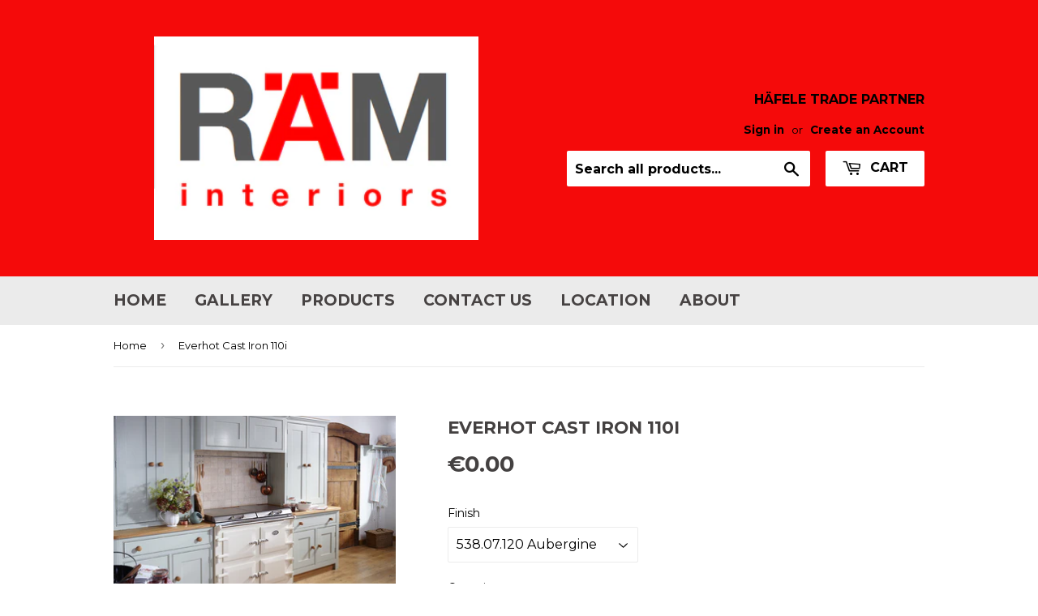

--- FILE ---
content_type: text/html; charset=utf-8
request_url: https://www.raminteriors.ie/products/everhot-cast-iron-110i
body_size: 21652
content:
<!doctype html>
<!--[if lt IE 7]><html class="no-js lt-ie9 lt-ie8 lt-ie7" lang="en"> <![endif]-->
<!--[if IE 7]><html class="no-js lt-ie9 lt-ie8" lang="en"> <![endif]-->
<!--[if IE 8]><html class="no-js lt-ie9" lang="en"> <![endif]-->
<!--[if IE 9 ]><html class="ie9 no-js"> <![endif]-->
<!--[if (gt IE 9)|!(IE)]><!--> <html class="no-touch no-js"> <!--<![endif]-->
<head>
  <script>(function(H){H.className=H.className.replace(/\bno-js\b/,'js')})(document.documentElement)</script>
  <!-- Basic page needs ================================================== -->
  <meta charset="utf-8">
  <meta http-equiv="X-UA-Compatible" content="IE=edge,chrome=1">

  
  <link rel="shortcut icon" href="//www.raminteriors.ie/cdn/shop/files/RAM_360x_36b2d14f-9040-4346-be68-b5906b054da4_32x32.png?v=1613518798" type="image/png" />
  

  <!-- Title and description ================================================== -->
  <title>
  Everhot Cast Iron 110i &ndash; RÄM Interiors
  </title>


  
    <meta name="description" content="***Please contact a member of staff for pricing and delivery details*** Material Cast Iron Version Electric Features 1 x Top Oven2 x Bottom Ovens1 x Hot plate + 1 x simmer plate1 x 2 zone induction hob Height 900 Width 1090 mm Depth 600">
  

  <!-- Product meta ================================================== -->
  <!-- /snippets/social-meta-tags.liquid -->




<meta property="og:site_name" content="RÄM Interiors">
<meta property="og:url" content="https://www.raminteriors.ie/products/everhot-cast-iron-110i">
<meta property="og:title" content="Everhot Cast Iron 110i">
<meta property="og:type" content="product">
<meta property="og:description" content="***Please contact a member of staff for pricing and delivery details*** Material Cast Iron Version Electric Features 1 x Top Oven2 x Bottom Ovens1 x Hot plate + 1 x simmer plate1 x 2 zone induction hob Height 900 Width 1090 mm Depth 600">

  <meta property="og:price:amount" content="0.00">
  <meta property="og:price:currency" content="EUR">

<meta property="og:image" content="http://www.raminteriors.ie/cdn/shop/products/02239405_0_1200x1200.jpg?v=1633946785">
<meta property="og:image:secure_url" content="https://www.raminteriors.ie/cdn/shop/products/02239405_0_1200x1200.jpg?v=1633946785">


<meta name="twitter:card" content="summary_large_image">
<meta name="twitter:title" content="Everhot Cast Iron 110i">
<meta name="twitter:description" content="***Please contact a member of staff for pricing and delivery details*** Material Cast Iron Version Electric Features 1 x Top Oven2 x Bottom Ovens1 x Hot plate + 1 x simmer plate1 x 2 zone induction hob Height 900 Width 1090 mm Depth 600">


  <!-- Helpers ================================================== -->
  <link rel="canonical" href="https://www.raminteriors.ie/products/everhot-cast-iron-110i">
  <meta name="viewport" content="width=device-width,initial-scale=1">

  <!-- CSS ================================================== -->
  <link href="//www.raminteriors.ie/cdn/shop/t/15/assets/theme.scss.css?v=68286554869295165881754897029" rel="stylesheet" type="text/css" media="all" />
  
  
  
  <link href="//fonts.googleapis.com/css?family=Montserrat:400,700" rel="stylesheet" type="text/css" media="all" />


  


  



  <!-- Header hook for plugins ================================================== -->
  <script>window.performance && window.performance.mark && window.performance.mark('shopify.content_for_header.start');</script><meta id="shopify-digital-wallet" name="shopify-digital-wallet" content="/16932999/digital_wallets/dialog">
<link rel="alternate" type="application/json+oembed" href="https://www.raminteriors.ie/products/everhot-cast-iron-110i.oembed">
<script async="async" src="/checkouts/internal/preloads.js?locale=en-IE"></script>
<script id="shopify-features" type="application/json">{"accessToken":"5aa13bb2b6dd5b7cce8c2ab7c2998b2f","betas":["rich-media-storefront-analytics"],"domain":"www.raminteriors.ie","predictiveSearch":true,"shopId":16932999,"locale":"en"}</script>
<script>var Shopify = Shopify || {};
Shopify.shop = "raminteriors-ie.myshopify.com";
Shopify.locale = "en";
Shopify.currency = {"active":"EUR","rate":"1.0"};
Shopify.country = "IE";
Shopify.theme = {"name":"CURRENT THEME","id":10138714146,"schema_name":"Supply","schema_version":"3.3.0","theme_store_id":679,"role":"main"};
Shopify.theme.handle = "null";
Shopify.theme.style = {"id":null,"handle":null};
Shopify.cdnHost = "www.raminteriors.ie/cdn";
Shopify.routes = Shopify.routes || {};
Shopify.routes.root = "/";</script>
<script type="module">!function(o){(o.Shopify=o.Shopify||{}).modules=!0}(window);</script>
<script>!function(o){function n(){var o=[];function n(){o.push(Array.prototype.slice.apply(arguments))}return n.q=o,n}var t=o.Shopify=o.Shopify||{};t.loadFeatures=n(),t.autoloadFeatures=n()}(window);</script>
<script id="shop-js-analytics" type="application/json">{"pageType":"product"}</script>
<script defer="defer" async type="module" src="//www.raminteriors.ie/cdn/shopifycloud/shop-js/modules/v2/client.init-shop-cart-sync_DGjqyID6.en.esm.js"></script>
<script defer="defer" async type="module" src="//www.raminteriors.ie/cdn/shopifycloud/shop-js/modules/v2/chunk.common_CM5e3XYf.esm.js"></script>
<script type="module">
  await import("//www.raminteriors.ie/cdn/shopifycloud/shop-js/modules/v2/client.init-shop-cart-sync_DGjqyID6.en.esm.js");
await import("//www.raminteriors.ie/cdn/shopifycloud/shop-js/modules/v2/chunk.common_CM5e3XYf.esm.js");

  window.Shopify.SignInWithShop?.initShopCartSync?.({"fedCMEnabled":true,"windoidEnabled":true});

</script>
<script>(function() {
  var isLoaded = false;
  function asyncLoad() {
    if (isLoaded) return;
    isLoaded = true;
    var urls = ["\/\/d1liekpayvooaz.cloudfront.net\/apps\/customizery\/customizery.js?shop=raminteriors-ie.myshopify.com"];
    for (var i = 0; i < urls.length; i++) {
      var s = document.createElement('script');
      s.type = 'text/javascript';
      s.async = true;
      s.src = urls[i];
      var x = document.getElementsByTagName('script')[0];
      x.parentNode.insertBefore(s, x);
    }
  };
  if(window.attachEvent) {
    window.attachEvent('onload', asyncLoad);
  } else {
    window.addEventListener('load', asyncLoad, false);
  }
})();</script>
<script id="__st">var __st={"a":16932999,"offset":0,"reqid":"5466afe5-3d0e-4b12-a8a5-41543e265551-1765918675","pageurl":"www.raminteriors.ie\/products\/everhot-cast-iron-110i","u":"62d0e00ea5bd","p":"product","rtyp":"product","rid":7269376327849};</script>
<script>window.ShopifyPaypalV4VisibilityTracking = true;</script>
<script id="captcha-bootstrap">!function(){'use strict';const t='contact',e='account',n='new_comment',o=[[t,t],['blogs',n],['comments',n],[t,'customer']],c=[[e,'customer_login'],[e,'guest_login'],[e,'recover_customer_password'],[e,'create_customer']],r=t=>t.map((([t,e])=>`form[action*='/${t}']:not([data-nocaptcha='true']) input[name='form_type'][value='${e}']`)).join(','),a=t=>()=>t?[...document.querySelectorAll(t)].map((t=>t.form)):[];function s(){const t=[...o],e=r(t);return a(e)}const i='password',u='form_key',d=['recaptcha-v3-token','g-recaptcha-response','h-captcha-response',i],f=()=>{try{return window.sessionStorage}catch{return}},m='__shopify_v',_=t=>t.elements[u];function p(t,e,n=!1){try{const o=window.sessionStorage,c=JSON.parse(o.getItem(e)),{data:r}=function(t){const{data:e,action:n}=t;return t[m]||n?{data:e,action:n}:{data:t,action:n}}(c);for(const[e,n]of Object.entries(r))t.elements[e]&&(t.elements[e].value=n);n&&o.removeItem(e)}catch(o){console.error('form repopulation failed',{error:o})}}const l='form_type',E='cptcha';function T(t){t.dataset[E]=!0}const w=window,h=w.document,L='Shopify',v='ce_forms',y='captcha';let A=!1;((t,e)=>{const n=(g='f06e6c50-85a8-45c8-87d0-21a2b65856fe',I='https://cdn.shopify.com/shopifycloud/storefront-forms-hcaptcha/ce_storefront_forms_captcha_hcaptcha.v1.5.2.iife.js',D={infoText:'Protected by hCaptcha',privacyText:'Privacy',termsText:'Terms'},(t,e,n)=>{const o=w[L][v],c=o.bindForm;if(c)return c(t,g,e,D).then(n);var r;o.q.push([[t,g,e,D],n]),r=I,A||(h.body.append(Object.assign(h.createElement('script'),{id:'captcha-provider',async:!0,src:r})),A=!0)});var g,I,D;w[L]=w[L]||{},w[L][v]=w[L][v]||{},w[L][v].q=[],w[L][y]=w[L][y]||{},w[L][y].protect=function(t,e){n(t,void 0,e),T(t)},Object.freeze(w[L][y]),function(t,e,n,w,h,L){const[v,y,A,g]=function(t,e,n){const i=e?o:[],u=t?c:[],d=[...i,...u],f=r(d),m=r(i),_=r(d.filter((([t,e])=>n.includes(e))));return[a(f),a(m),a(_),s()]}(w,h,L),I=t=>{const e=t.target;return e instanceof HTMLFormElement?e:e&&e.form},D=t=>v().includes(t);t.addEventListener('submit',(t=>{const e=I(t);if(!e)return;const n=D(e)&&!e.dataset.hcaptchaBound&&!e.dataset.recaptchaBound,o=_(e),c=g().includes(e)&&(!o||!o.value);(n||c)&&t.preventDefault(),c&&!n&&(function(t){try{if(!f())return;!function(t){const e=f();if(!e)return;const n=_(t);if(!n)return;const o=n.value;o&&e.removeItem(o)}(t);const e=Array.from(Array(32),(()=>Math.random().toString(36)[2])).join('');!function(t,e){_(t)||t.append(Object.assign(document.createElement('input'),{type:'hidden',name:u})),t.elements[u].value=e}(t,e),function(t,e){const n=f();if(!n)return;const o=[...t.querySelectorAll(`input[type='${i}']`)].map((({name:t})=>t)),c=[...d,...o],r={};for(const[a,s]of new FormData(t).entries())c.includes(a)||(r[a]=s);n.setItem(e,JSON.stringify({[m]:1,action:t.action,data:r}))}(t,e)}catch(e){console.error('failed to persist form',e)}}(e),e.submit())}));const S=(t,e)=>{t&&!t.dataset[E]&&(n(t,e.some((e=>e===t))),T(t))};for(const o of['focusin','change'])t.addEventListener(o,(t=>{const e=I(t);D(e)&&S(e,y())}));const B=e.get('form_key'),M=e.get(l),P=B&&M;t.addEventListener('DOMContentLoaded',(()=>{const t=y();if(P)for(const e of t)e.elements[l].value===M&&p(e,B);[...new Set([...A(),...v().filter((t=>'true'===t.dataset.shopifyCaptcha))])].forEach((e=>S(e,t)))}))}(h,new URLSearchParams(w.location.search),n,t,e,['guest_login'])})(!0,!0)}();</script>
<script integrity="sha256-52AcMU7V7pcBOXWImdc/TAGTFKeNjmkeM1Pvks/DTgc=" data-source-attribution="shopify.loadfeatures" defer="defer" src="//www.raminteriors.ie/cdn/shopifycloud/storefront/assets/storefront/load_feature-81c60534.js" crossorigin="anonymous"></script>
<script data-source-attribution="shopify.dynamic_checkout.dynamic.init">var Shopify=Shopify||{};Shopify.PaymentButton=Shopify.PaymentButton||{isStorefrontPortableWallets:!0,init:function(){window.Shopify.PaymentButton.init=function(){};var t=document.createElement("script");t.src="https://www.raminteriors.ie/cdn/shopifycloud/portable-wallets/latest/portable-wallets.en.js",t.type="module",document.head.appendChild(t)}};
</script>
<script data-source-attribution="shopify.dynamic_checkout.buyer_consent">
  function portableWalletsHideBuyerConsent(e){var t=document.getElementById("shopify-buyer-consent"),n=document.getElementById("shopify-subscription-policy-button");t&&n&&(t.classList.add("hidden"),t.setAttribute("aria-hidden","true"),n.removeEventListener("click",e))}function portableWalletsShowBuyerConsent(e){var t=document.getElementById("shopify-buyer-consent"),n=document.getElementById("shopify-subscription-policy-button");t&&n&&(t.classList.remove("hidden"),t.removeAttribute("aria-hidden"),n.addEventListener("click",e))}window.Shopify?.PaymentButton&&(window.Shopify.PaymentButton.hideBuyerConsent=portableWalletsHideBuyerConsent,window.Shopify.PaymentButton.showBuyerConsent=portableWalletsShowBuyerConsent);
</script>
<script data-source-attribution="shopify.dynamic_checkout.cart.bootstrap">document.addEventListener("DOMContentLoaded",(function(){function t(){return document.querySelector("shopify-accelerated-checkout-cart, shopify-accelerated-checkout")}if(t())Shopify.PaymentButton.init();else{new MutationObserver((function(e,n){t()&&(Shopify.PaymentButton.init(),n.disconnect())})).observe(document.body,{childList:!0,subtree:!0})}}));
</script>

<script>window.performance && window.performance.mark && window.performance.mark('shopify.content_for_header.end');</script>

  

<!--[if lt IE 9]>
<script src="//cdnjs.cloudflare.com/ajax/libs/html5shiv/3.7.2/html5shiv.min.js" type="text/javascript"></script>
<![endif]-->
<!--[if (lte IE 9) ]><script src="//www.raminteriors.ie/cdn/shop/t/15/assets/match-media.min.js?1374" type="text/javascript"></script><![endif]-->


  
  

  <script src="//www.raminteriors.ie/cdn/shop/t/15/assets/jquery-2.2.3.min.js?v=58211863146907186831525862895" type="text/javascript"></script>

  <!--[if (gt IE 9)|!(IE)]><!--><script src="//www.raminteriors.ie/cdn/shop/t/15/assets/lazysizes.min.js?v=8147953233334221341525862895" async="async"></script><!--<![endif]-->
  <!--[if lte IE 9]><script src="//www.raminteriors.ie/cdn/shop/t/15/assets/lazysizes.min.js?v=8147953233334221341525862895"></script><![endif]-->

  <!--[if (gt IE 9)|!(IE)]><!--><script src="//www.raminteriors.ie/cdn/shop/t/15/assets/vendor.js?v=23204533626406551281525862896" defer="defer"></script><!--<![endif]-->
  <!--[if lte IE 9]><script src="//www.raminteriors.ie/cdn/shop/t/15/assets/vendor.js?v=23204533626406551281525862896"></script><![endif]-->

  <!--[if (gt IE 9)|!(IE)]><!--><script src="//www.raminteriors.ie/cdn/shop/t/15/assets/theme.js?v=109126327605672558031542360532" defer="defer"></script><!--<![endif]-->
  <!--[if lte IE 9]><script src="//www.raminteriors.ie/cdn/shop/t/15/assets/theme.js?v=109126327605672558031542360532"></script><![endif]-->



<style>
    .iti {
        position: relative;
        display: inline-block;
    }
    .iti * {
        box-sizing: border-box;
        -moz-box-sizing: border-box;
    }
    .iti__hide {
        display: none;
    }
    .iti__v-hide {
        visibility: hidden;
    }
    .iti input,
    .iti input[type="tel"],
    .iti input[type="text"] {
        position: relative;
        z-index: 0;
        margin-top: 0 !important;
        margin-bottom: 0 !important;
        padding-right: 36px;
        margin-right: 0;
    }
    .iti__flag-container {
        position: absolute;
        top: 0;
        bottom: 0;
        right: 0;
        padding: 1px;
    }
    .iti__selected-flag {
        z-index: 1;
        position: relative;
        display: flex;
        align-items: center;
        height: 100%;
        padding: 0 6px 0 8px;
    }
    .iti__arrow {
        margin-left: 6px;
        width: 0;
        height: 0;
        border-left: 3px solid transparent;
        border-right: 3px solid transparent;
        border-top: 4px solid #555;
    }
    .iti__arrow--up {
        border-top: none;
        border-bottom: 4px solid #555;
    }
    .iti__country-list {
        position: absolute;
        z-index: 2;
        list-style: none;
        text-align: left;
        padding: 0;
        margin: 0 0 0 -1px;
        box-shadow: 1px 1px 4px rgba(0, 0, 0, 0.2);
        background-color: #fff;
        border: 1px solid #ccc;
        white-space: nowrap;
        max-height: 200px;
        overflow-y: scroll;
        -webkit-overflow-scrolling: touch;
    }
    .iti__country-list--dropup {
        bottom: 100%;
        margin-bottom: -1px;
    }
    @media (max-width: 500px) {
        .iti__country-list {
            white-space: normal;
        }
    }
    .iti__flag-box {
        display: inline-block;
        width: 20px;
    }
    .iti__divider {
        padding-bottom: 5px;
        margin-bottom: 5px;
        border-bottom: 1px solid #ccc;
    }
    .iti__country {
        padding: 5px 10px;
        outline: 0;
    }
    .iti__dial-code {
        color: #999;
    }
    .iti__country.iti__highlight {
        background-color: rgba(0, 0, 0, 0.05);
    }
    .iti__country-name,
    .iti__dial-code,
    .iti__flag-box {
        vertical-align: middle;
    }
    .iti__country-name,
    .iti__flag-box {
        margin-right: 6px;
    }
    .iti--allow-dropdown input,
    .iti--allow-dropdown input[type="tel"],
    .iti--allow-dropdown input[type="text"],
    .iti--separate-dial-code input,
    .iti--separate-dial-code input[type="tel"],
    .iti--separate-dial-code input[type="text"] {
        padding-right: 6px;
        padding-left: 52px;
        margin-left: 0;
    }
    .iti--allow-dropdown .iti__flag-container,
    .iti--separate-dial-code .iti__flag-container {
        right: auto;
        left: 0;
    }
    .iti--allow-dropdown .iti__flag-container:hover {
        cursor: pointer;
    }
    .iti--allow-dropdown .iti__flag-container:hover .iti__selected-flag {
        background-color: rgba(0, 0, 0, 0.05);
    }
    .iti--allow-dropdown input[disabled] + .iti__flag-container:hover,
    .iti--allow-dropdown input[readonly] + .iti__flag-container:hover {
        cursor: default;
    }
    .iti--allow-dropdown input[disabled] + .iti__flag-container:hover .iti__selected-flag,
    .iti--allow-dropdown input[readonly] + .iti__flag-container:hover .iti__selected-flag {
        background-color: transparent;
    }
    .iti--separate-dial-code .iti__selected-flag {
        background-color: rgba(0, 0, 0, 0.05);
    }
    .iti--separate-dial-code .iti__selected-dial-code {
        margin-left: 6px;
    }
    .iti--container {
        position: absolute;
        top: -1000px;
        left: -1000px;
        z-index: 1060;
        padding: 1px;
    }
    .iti--container:hover {
        cursor: pointer;
    }
    .iti-mobile .iti--container {
        top: 30px;
        bottom: 30px;
        left: 30px;
        right: 30px;
        position: fixed;
    }
    .iti-mobile .iti__country-list {
        max-height: 100%;
        width: 100%;
    }
    .iti-mobile .iti__country {
        padding: 10px 10px;
        line-height: 1.5em;
    }
    .iti__flag {
        width: 20px;
    }
    .iti__flag.iti__be {
        width: 18px;
    }
    .iti__flag.iti__ch {
        width: 15px;
    }
    .iti__flag.iti__mc {
        width: 19px;
    }
    .iti__flag.iti__ne {
        width: 18px;
    }
    .iti__flag.iti__np {
        width: 13px;
    }
    .iti__flag.iti__va {
        width: 15px;
    }
    @media (-webkit-min-device-pixel-ratio: 2), (min-resolution: 192dpi) {
        .iti__flag {
            background-size: 5652px 15px;
        }
    }
    .iti__flag.iti__ac {
        height: 10px;
        background-position: 0 0;
    }
    .iti__flag.iti__ad {
        height: 14px;
        background-position: -22px 0;
    }
    .iti__flag.iti__ae {
        height: 10px;
        background-position: -44px 0;
    }
    .iti__flag.iti__af {
        height: 14px;
        background-position: -66px 0;
    }
    .iti__flag.iti__ag {
        height: 14px;
        background-position: -88px 0;
    }
    .iti__flag.iti__ai {
        height: 10px;
        background-position: -110px 0;
    }
    .iti__flag.iti__al {
        height: 15px;
        background-position: -132px 0;
    }
    .iti__flag.iti__am {
        height: 10px;
        background-position: -154px 0;
    }
    .iti__flag.iti__ao {
        height: 14px;
        background-position: -176px 0;
    }
    .iti__flag.iti__aq {
        height: 14px;
        background-position: -198px 0;
    }
    .iti__flag.iti__ar {
        height: 13px;
        background-position: -220px 0;
    }
    .iti__flag.iti__as {
        height: 10px;
        background-position: -242px 0;
    }
    .iti__flag.iti__at {
        height: 14px;
        background-position: -264px 0;
    }
    .iti__flag.iti__au {
        height: 10px;
        background-position: -286px 0;
    }
    .iti__flag.iti__aw {
        height: 14px;
        background-position: -308px 0;
    }
    .iti__flag.iti__ax {
        height: 13px;
        background-position: -330px 0;
    }
    .iti__flag.iti__az {
        height: 10px;
        background-position: -352px 0;
    }
    .iti__flag.iti__ba {
        height: 10px;
        background-position: -374px 0;
    }
    .iti__flag.iti__bb {
        height: 14px;
        background-position: -396px 0;
    }
    .iti__flag.iti__bd {
        height: 12px;
        background-position: -418px 0;
    }
    .iti__flag.iti__be {
        height: 15px;
        background-position: -440px 0;
    }
    .iti__flag.iti__bf {
        height: 14px;
        background-position: -460px 0;
    }
    .iti__flag.iti__bg {
        height: 12px;
        background-position: -482px 0;
    }
    .iti__flag.iti__bh {
        height: 12px;
        background-position: -504px 0;
    }
    .iti__flag.iti__bi {
        height: 12px;
        background-position: -526px 0;
    }
    .iti__flag.iti__bj {
        height: 14px;
        background-position: -548px 0;
    }
    .iti__flag.iti__bl {
        height: 14px;
        background-position: -570px 0;
    }
    .iti__flag.iti__bm {
        height: 10px;
        background-position: -592px 0;
    }
    .iti__flag.iti__bn {
        height: 10px;
        background-position: -614px 0;
    }
    .iti__flag.iti__bo {
        height: 14px;
        background-position: -636px 0;
    }
    .iti__flag.iti__bq {
        height: 14px;
        background-position: -658px 0;
    }
    .iti__flag.iti__br {
        height: 14px;
        background-position: -680px 0;
    }
    .iti__flag.iti__bs {
        height: 10px;
        background-position: -702px 0;
    }
    .iti__flag.iti__bt {
        height: 14px;
        background-position: -724px 0;
    }
    .iti__flag.iti__bv {
        height: 15px;
        background-position: -746px 0;
    }
    .iti__flag.iti__bw {
        height: 14px;
        background-position: -768px 0;
    }
    .iti__flag.iti__by {
        height: 10px;
        background-position: -790px 0;
    }
    .iti__flag.iti__bz {
        height: 14px;
        background-position: -812px 0;
    }
    .iti__flag.iti__ca {
        height: 10px;
        background-position: -834px 0;
    }
    .iti__flag.iti__cc {
        height: 10px;
        background-position: -856px 0;
    }
    .iti__flag.iti__cd {
        height: 15px;
        background-position: -878px 0;
    }
    .iti__flag.iti__cf {
        height: 14px;
        background-position: -900px 0;
    }
    .iti__flag.iti__cg {
        height: 14px;
        background-position: -922px 0;
    }
    .iti__flag.iti__ch {
        height: 15px;
        background-position: -944px 0;
    }
    .iti__flag.iti__ci {
        height: 14px;
        background-position: -961px 0;
    }
    .iti__flag.iti__ck {
        height: 10px;
        background-position: -983px 0;
    }
    .iti__flag.iti__cl {
        height: 14px;
        background-position: -1005px 0;
    }
    .iti__flag.iti__cm {
        height: 14px;
        background-position: -1027px 0;
    }
    .iti__flag.iti__cn {
        height: 14px;
        background-position: -1049px 0;
    }
    .iti__flag.iti__co {
        height: 14px;
        background-position: -1071px 0;
    }
    .iti__flag.iti__cp {
        height: 14px;
        background-position: -1093px 0;
    }
    .iti__flag.iti__cr {
        height: 12px;
        background-position: -1115px 0;
    }
    .iti__flag.iti__cu {
        height: 10px;
        background-position: -1137px 0;
    }
    .iti__flag.iti__cv {
        height: 12px;
        background-position: -1159px 0;
    }
    .iti__flag.iti__cw {
        height: 14px;
        background-position: -1181px 0;
    }
    .iti__flag.iti__cx {
        height: 10px;
        background-position: -1203px 0;
    }
    .iti__flag.iti__cy {
        height: 14px;
        background-position: -1225px 0;
    }
    .iti__flag.iti__cz {
        height: 14px;
        background-position: -1247px 0;
    }
    .iti__flag.iti__de {
        height: 12px;
        background-position: -1269px 0;
    }
    .iti__flag.iti__dg {
        height: 10px;
        background-position: -1291px 0;
    }
    .iti__flag.iti__dj {
        height: 14px;
        background-position: -1313px 0;
    }
    .iti__flag.iti__dk {
        height: 15px;
        background-position: -1335px 0;
    }
    .iti__flag.iti__dm {
        height: 10px;
        background-position: -1357px 0;
    }
    .iti__flag.iti__do {
        height: 14px;
        background-position: -1379px 0;
    }
    .iti__flag.iti__dz {
        height: 14px;
        background-position: -1401px 0;
    }
    .iti__flag.iti__ea {
        height: 14px;
        background-position: -1423px 0;
    }
    .iti__flag.iti__ec {
        height: 14px;
        background-position: -1445px 0;
    }
    .iti__flag.iti__ee {
        height: 13px;
        background-position: -1467px 0;
    }
    .iti__flag.iti__eg {
        height: 14px;
        background-position: -1489px 0;
    }
    .iti__flag.iti__eh {
        height: 10px;
        background-position: -1511px 0;
    }
    .iti__flag.iti__er {
        height: 10px;
        background-position: -1533px 0;
    }
    .iti__flag.iti__es {
        height: 14px;
        background-position: -1555px 0;
    }
    .iti__flag.iti__et {
        height: 10px;
        background-position: -1577px 0;
    }
    .iti__flag.iti__eu {
        height: 14px;
        background-position: -1599px 0;
    }
    .iti__flag.iti__fi {
        height: 12px;
        background-position: -1621px 0;
    }
    .iti__flag.iti__fj {
        height: 10px;
        background-position: -1643px 0;
    }
    .iti__flag.iti__fk {
        height: 10px;
        background-position: -1665px 0;
    }
    .iti__flag.iti__fm {
        height: 11px;
        background-position: -1687px 0;
    }
    .iti__flag.iti__fo {
        height: 15px;
        background-position: -1709px 0;
    }
    .iti__flag.iti__fr {
        height: 14px;
        background-position: -1731px 0;
    }
    .iti__flag.iti__ga {
        height: 15px;
        background-position: -1753px 0;
    }
    .iti__flag.iti__gb {
        height: 10px;
        background-position: -1775px 0;
    }
    .iti__flag.iti__gd {
        height: 12px;
        background-position: -1797px 0;
    }
    .iti__flag.iti__ge {
        height: 14px;
        background-position: -1819px 0;
    }
    .iti__flag.iti__gf {
        height: 14px;
        background-position: -1841px 0;
    }
    .iti__flag.iti__gg {
        height: 14px;
        background-position: -1863px 0;
    }
    .iti__flag.iti__gh {
        height: 14px;
        background-position: -1885px 0;
    }
    .iti__flag.iti__gi {
        height: 10px;
        background-position: -1907px 0;
    }
    .iti__flag.iti__gl {
        height: 14px;
        background-position: -1929px 0;
    }
    .iti__flag.iti__gm {
        height: 14px;
        background-position: -1951px 0;
    }
    .iti__flag.iti__gn {
        height: 14px;
        background-position: -1973px 0;
    }
    .iti__flag.iti__gp {
        height: 14px;
        background-position: -1995px 0;
    }
    .iti__flag.iti__gq {
        height: 14px;
        background-position: -2017px 0;
    }
    .iti__flag.iti__gr {
        height: 14px;
        background-position: -2039px 0;
    }
    .iti__flag.iti__gs {
        height: 10px;
        background-position: -2061px 0;
    }
    .iti__flag.iti__gt {
        height: 13px;
        background-position: -2083px 0;
    }
    .iti__flag.iti__gu {
        height: 11px;
        background-position: -2105px 0;
    }
    .iti__flag.iti__gw {
        height: 10px;
        background-position: -2127px 0;
    }
    .iti__flag.iti__gy {
        height: 12px;
        background-position: -2149px 0;
    }
    .iti__flag.iti__hk {
        height: 14px;
        background-position: -2171px 0;
    }
    .iti__flag.iti__hm {
        height: 10px;
        background-position: -2193px 0;
    }
    .iti__flag.iti__hn {
        height: 10px;
        background-position: -2215px 0;
    }
    .iti__flag.iti__hr {
        height: 10px;
        background-position: -2237px 0;
    }
    .iti__flag.iti__ht {
        height: 12px;
        background-position: -2259px 0;
    }
    .iti__flag.iti__hu {
        height: 10px;
        background-position: -2281px 0;
    }
    .iti__flag.iti__ic {
        height: 14px;
        background-position: -2303px 0;
    }
    .iti__flag.iti__id {
        height: 14px;
        background-position: -2325px 0;
    }
    .iti__flag.iti__ie {
        height: 10px;
        background-position: -2347px 0;
    }
    .iti__flag.iti__il {
        height: 15px;
        background-position: -2369px 0;
    }
    .iti__flag.iti__im {
        height: 10px;
        background-position: -2391px 0;
    }
    .iti__flag.iti__in {
        height: 14px;
        background-position: -2413px 0;
    }
    .iti__flag.iti__io {
        height: 10px;
        background-position: -2435px 0;
    }
    .iti__flag.iti__iq {
        height: 14px;
        background-position: -2457px 0;
    }
    .iti__flag.iti__ir {
        height: 12px;
        background-position: -2479px 0;
    }
    .iti__flag.iti__is {
        height: 15px;
        background-position: -2501px 0;
    }
    .iti__flag.iti__it {
        height: 14px;
        background-position: -2523px 0;
    }
    .iti__flag.iti__je {
        height: 12px;
        background-position: -2545px 0;
    }
    .iti__flag.iti__jm {
        height: 10px;
        background-position: -2567px 0;
    }
    .iti__flag.iti__jo {
        height: 10px;
        background-position: -2589px 0;
    }
    .iti__flag.iti__jp {
        height: 14px;
        background-position: -2611px 0;
    }
    .iti__flag.iti__ke {
        height: 14px;
        background-position: -2633px 0;
    }
    .iti__flag.iti__kg {
        height: 12px;
        background-position: -2655px 0;
    }
    .iti__flag.iti__kh {
        height: 13px;
        background-position: -2677px 0;
    }
    .iti__flag.iti__ki {
        height: 10px;
        background-position: -2699px 0;
    }
    .iti__flag.iti__km {
        height: 12px;
        background-position: -2721px 0;
    }
    .iti__flag.iti__kn {
        height: 14px;
        background-position: -2743px 0;
    }
    .iti__flag.iti__kp {
        height: 10px;
        background-position: -2765px 0;
    }
    .iti__flag.iti__kr {
        height: 14px;
        background-position: -2787px 0;
    }
    .iti__flag.iti__kw {
        height: 10px;
        background-position: -2809px 0;
    }
    .iti__flag.iti__ky {
        height: 10px;
        background-position: -2831px 0;
    }
    .iti__flag.iti__kz {
        height: 10px;
        background-position: -2853px 0;
    }
    .iti__flag.iti__la {
        height: 14px;
        background-position: -2875px 0;
    }
    .iti__flag.iti__lb {
        height: 14px;
        background-position: -2897px 0;
    }
    .iti__flag.iti__lc {
        height: 10px;
        background-position: -2919px 0;
    }
    .iti__flag.iti__li {
        height: 12px;
        background-position: -2941px 0;
    }
    .iti__flag.iti__lk {
        height: 10px;
        background-position: -2963px 0;
    }
    .iti__flag.iti__lr {
        height: 11px;
        background-position: -2985px 0;
    }
    .iti__flag.iti__ls {
        height: 14px;
        background-position: -3007px 0;
    }
    .iti__flag.iti__lt {
        height: 12px;
        background-position: -3029px 0;
    }
    .iti__flag.iti__lu {
        height: 12px;
        background-position: -3051px 0;
    }
    .iti__flag.iti__lv {
        height: 10px;
        background-position: -3073px 0;
    }
    .iti__flag.iti__ly {
        height: 10px;
        background-position: -3095px 0;
    }
    .iti__flag.iti__ma {
        height: 14px;
        background-position: -3117px 0;
    }
    .iti__flag.iti__mc {
        height: 15px;
        background-position: -3139px 0;
    }
    .iti__flag.iti__md {
        height: 10px;
        background-position: -3160px 0;
    }
    .iti__flag.iti__me {
        height: 10px;
        background-position: -3182px 0;
    }
    .iti__flag.iti__mf {
        height: 14px;
        background-position: -3204px 0;
    }
    .iti__flag.iti__mg {
        height: 14px;
        background-position: -3226px 0;
    }
    .iti__flag.iti__mh {
        height: 11px;
        background-position: -3248px 0;
    }
    .iti__flag.iti__mk {
        height: 10px;
        background-position: -3270px 0;
    }
    .iti__flag.iti__ml {
        height: 14px;
        background-position: -3292px 0;
    }
    .iti__flag.iti__mm {
        height: 14px;
        background-position: -3314px 0;
    }
    .iti__flag.iti__mn {
        height: 10px;
        background-position: -3336px 0;
    }
    .iti__flag.iti__mo {
        height: 14px;
        background-position: -3358px 0;
    }
    .iti__flag.iti__mp {
        height: 10px;
        background-position: -3380px 0;
    }
    .iti__flag.iti__mq {
        height: 14px;
        background-position: -3402px 0;
    }
    .iti__flag.iti__mr {
        height: 14px;
        background-position: -3424px 0;
    }
    .iti__flag.iti__ms {
        height: 10px;
        background-position: -3446px 0;
    }
    .iti__flag.iti__mt {
        height: 14px;
        background-position: -3468px 0;
    }
    .iti__flag.iti__mu {
        height: 14px;
        background-position: -3490px 0;
    }
    .iti__flag.iti__mv {
        height: 14px;
        background-position: -3512px 0;
    }
    .iti__flag.iti__mw {
        height: 14px;
        background-position: -3534px 0;
    }
    .iti__flag.iti__mx {
        height: 12px;
        background-position: -3556px 0;
    }
    .iti__flag.iti__my {
        height: 10px;
        background-position: -3578px 0;
    }
    .iti__flag.iti__mz {
        height: 14px;
        background-position: -3600px 0;
    }
    .iti__flag.iti__na {
        height: 14px;
        background-position: -3622px 0;
    }
    .iti__flag.iti__nc {
        height: 10px;
        background-position: -3644px 0;
    }
    .iti__flag.iti__ne {
        height: 15px;
        background-position: -3666px 0;
    }
    .iti__flag.iti__nf {
        height: 10px;
        background-position: -3686px 0;
    }
    .iti__flag.iti__ng {
        height: 10px;
        background-position: -3708px 0;
    }
    .iti__flag.iti__ni {
        height: 12px;
        background-position: -3730px 0;
    }
    .iti__flag.iti__nl {
        height: 14px;
        background-position: -3752px 0;
    }
    .iti__flag.iti__no {
        height: 15px;
        background-position: -3774px 0;
    }
    .iti__flag.iti__np {
        height: 15px;
        background-position: -3796px 0;
    }
    .iti__flag.iti__nr {
        height: 10px;
        background-position: -3811px 0;
    }
    .iti__flag.iti__nu {
        height: 10px;
        background-position: -3833px 0;
    }
    .iti__flag.iti__nz {
        height: 10px;
        background-position: -3855px 0;
    }
    .iti__flag.iti__om {
        height: 10px;
        background-position: -3877px 0;
    }
    .iti__flag.iti__pa {
        height: 14px;
        background-position: -3899px 0;
    }
    .iti__flag.iti__pe {
        height: 14px;
        background-position: -3921px 0;
    }
    .iti__flag.iti__pf {
        height: 14px;
        background-position: -3943px 0;
    }
    .iti__flag.iti__pg {
        height: 15px;
        background-position: -3965px 0;
    }
    .iti__flag.iti__ph {
        height: 10px;
        background-position: -3987px 0;
    }
    .iti__flag.iti__pk {
        height: 14px;
        background-position: -4009px 0;
    }
    .iti__flag.iti__pl {
        height: 13px;
        background-position: -4031px 0;
    }
    .iti__flag.iti__pm {
        height: 14px;
        background-position: -4053px 0;
    }
    .iti__flag.iti__pn {
        height: 10px;
        background-position: -4075px 0;
    }
    .iti__flag.iti__pr {
        height: 14px;
        background-position: -4097px 0;
    }
    .iti__flag.iti__ps {
        height: 10px;
        background-position: -4119px 0;
    }
    .iti__flag.iti__pt {
        height: 14px;
        background-position: -4141px 0;
    }
    .iti__flag.iti__pw {
        height: 13px;
        background-position: -4163px 0;
    }
    .iti__flag.iti__py {
        height: 11px;
        background-position: -4185px 0;
    }
    .iti__flag.iti__qa {
        height: 8px;
        background-position: -4207px 0;
    }
    .iti__flag.iti__re {
        height: 14px;
        background-position: -4229px 0;
    }
    .iti__flag.iti__ro {
        height: 14px;
        background-position: -4251px 0;
    }
    .iti__flag.iti__rs {
        height: 14px;
        background-position: -4273px 0;
    }
    .iti__flag.iti__ru {
        height: 14px;
        background-position: -4295px 0;
    }
    .iti__flag.iti__rw {
        height: 14px;
        background-position: -4317px 0;
    }
    .iti__flag.iti__sa {
        height: 14px;
        background-position: -4339px 0;
    }
    .iti__flag.iti__sb {
        height: 10px;
        background-position: -4361px 0;
    }
    .iti__flag.iti__sc {
        height: 10px;
        background-position: -4383px 0;
    }
    .iti__flag.iti__sd {
        height: 10px;
        background-position: -4405px 0;
    }
    .iti__flag.iti__se {
        height: 13px;
        background-position: -4427px 0;
    }
    .iti__flag.iti__sg {
        height: 14px;
        background-position: -4449px 0;
    }
    .iti__flag.iti__sh {
        height: 10px;
        background-position: -4471px 0;
    }
    .iti__flag.iti__si {
        height: 10px;
        background-position: -4493px 0;
    }
    .iti__flag.iti__sj {
        height: 15px;
        background-position: -4515px 0;
    }
    .iti__flag.iti__sk {
        height: 14px;
        background-position: -4537px 0;
    }
    .iti__flag.iti__sl {
        height: 14px;
        background-position: -4559px 0;
    }
    .iti__flag.iti__sm {
        height: 15px;
        background-position: -4581px 0;
    }
    .iti__flag.iti__sn {
        height: 14px;
        background-position: -4603px 0;
    }
    .iti__flag.iti__so {
        height: 14px;
        background-position: -4625px 0;
    }
    .iti__flag.iti__sr {
        height: 14px;
        background-position: -4647px 0;
    }
    .iti__flag.iti__ss {
        height: 10px;
        background-position: -4669px 0;
    }
    .iti__flag.iti__st {
        height: 10px;
        background-position: -4691px 0;
    }
    .iti__flag.iti__sv {
        height: 12px;
        background-position: -4713px 0;
    }
    .iti__flag.iti__sx {
        height: 14px;
        background-position: -4735px 0;
    }
    .iti__flag.iti__sy {
        height: 14px;
        background-position: -4757px 0;
    }
    .iti__flag.iti__sz {
        height: 14px;
        background-position: -4779px 0;
    }
    .iti__flag.iti__ta {
        height: 10px;
        background-position: -4801px 0;
    }
    .iti__flag.iti__tc {
        height: 10px;
        background-position: -4823px 0;
    }
    .iti__flag.iti__td {
        height: 14px;
        background-position: -4845px 0;
    }
    .iti__flag.iti__tf {
        height: 14px;
        background-position: -4867px 0;
    }
    .iti__flag.iti__tg {
        height: 13px;
        background-position: -4889px 0;
    }
    .iti__flag.iti__th {
        height: 14px;
        background-position: -4911px 0;
    }
    .iti__flag.iti__tj {
        height: 10px;
        background-position: -4933px 0;
    }
    .iti__flag.iti__tk {
        height: 10px;
        background-position: -4955px 0;
    }
    .iti__flag.iti__tl {
        height: 10px;
        background-position: -4977px 0;
    }
    .iti__flag.iti__tm {
        height: 14px;
        background-position: -4999px 0;
    }
    .iti__flag.iti__tn {
        height: 14px;
        background-position: -5021px 0;
    }
    .iti__flag.iti__to {
        height: 10px;
        background-position: -5043px 0;
    }
    .iti__flag.iti__tr {
        height: 14px;
        background-position: -5065px 0;
    }
    .iti__flag.iti__tt {
        height: 12px;
        background-position: -5087px 0;
    }
    .iti__flag.iti__tv {
        height: 10px;
        background-position: -5109px 0;
    }
    .iti__flag.iti__tw {
        height: 14px;
        background-position: -5131px 0;
    }
    .iti__flag.iti__tz {
        height: 14px;
        background-position: -5153px 0;
    }
    .iti__flag.iti__ua {
        height: 14px;
        background-position: -5175px 0;
    }
    .iti__flag.iti__ug {
        height: 14px;
        background-position: -5197px 0;
    }
    .iti__flag.iti__um {
        height: 11px;
        background-position: -5219px 0;
    }
    .iti__flag.iti__un {
        height: 14px;
        background-position: -5241px 0;
    }
    .iti__flag.iti__us {
        height: 11px;
        background-position: -5263px 0;
    }
    .iti__flag.iti__uy {
        height: 14px;
        background-position: -5285px 0;
    }
    .iti__flag.iti__uz {
        height: 10px;
        background-position: -5307px 0;
    }
    .iti__flag.iti__va {
        height: 15px;
        background-position: -5329px 0;
    }
    .iti__flag.iti__vc {
        height: 14px;
        background-position: -5346px 0;
    }
    .iti__flag.iti__ve {
        height: 14px;
        background-position: -5368px 0;
    }
    .iti__flag.iti__vg {
        height: 10px;
        background-position: -5390px 0;
    }
    .iti__flag.iti__vi {
        height: 14px;
        background-position: -5412px 0;
    }
    .iti__flag.iti__vn {
        height: 14px;
        background-position: -5434px 0;
    }
    .iti__flag.iti__vu {
        height: 12px;
        background-position: -5456px 0;
    }
    .iti__flag.iti__wf {
        height: 14px;
        background-position: -5478px 0;
    }
    .iti__flag.iti__ws {
        height: 10px;
        background-position: -5500px 0;
    }
    .iti__flag.iti__xk {
        height: 15px;
        background-position: -5522px 0;
    }
    .iti__flag.iti__ye {
        height: 14px;
        background-position: -5544px 0;
    }
    .iti__flag.iti__yt {
        height: 14px;
        background-position: -5566px 0;
    }
    .iti__flag.iti__za {
        height: 14px;
        background-position: -5588px 0;
    }
    .iti__flag.iti__zm {
        height: 14px;
        background-position: -5610px 0;
    }
    .iti__flag.iti__zw {
        height: 10px;
        background-position: -5632px 0;
    }
    .iti__flag {
        height: 15px;
        box-shadow: 0 0 1px 0 #888;
        background-image: url("https://cdnjs.cloudflare.com/ajax/libs/intl-tel-input/17.0.13/img/flags.png");
        background-repeat: no-repeat;
        background-color: #dbdbdb;
        background-position: 20px 0;
    }
    @media (-webkit-min-device-pixel-ratio: 2), (min-resolution: 192dpi) {
        .iti__flag {
            background-image: url("https://cdnjs.cloudflare.com/ajax/libs/intl-tel-input/17.0.13/img/flags.png");
        }
    }
    .iti__flag.iti__np {
        background-color: transparent;
    }
    .cart-property .property_name {
        font-weight: 400;
        padding-right: 0;
        min-width: auto;
        width: auto;
    }
    .input_file + label {
        cursor: pointer;
        padding: 3px 10px;
        width: auto;
        text-align: center;
        margin: 0;
        background: #f4f8fb;
        border: 1px solid #dbe1e8;
    }
    #error-msg,
    .hulkapps_with_discount {
        color: red;
    }
    .discount_error {
        border-color: red;
    }
    .edit_form input,
    .edit_form select,
    .edit_form textarea {
        min-height: 44px !important;
    }
    .hulkapps_summary {
        font-size: 14px;
        display: block;
        color: red;
    }
    .hulkapps-summary-line-discount-code {
        margin: 10px 0;
        display: block;
    }
    .actual_price {
        text-decoration: line-through;
    }
    input.error {
        border: 1px solid #ff7c7c;
    }
    #valid-msg {
        color: #00c900;
    }
    .edit_cart_option {
        margin-top: 10px !important;
        display: none;
    }
    .hulkapps_discount_hide {
        margin-top: 10px;
        display: flex !important;
        justify-content: flex-end;
    }
    .hulkapps_discount_code {
        width: auto !important;
        margin: 0 12px 0 0 !important;
    }
    .discount_code_box {
        display: none;
        margin-bottom: 10px;
        text-align: right;
    }
    @media screen and (max-width: 480px) {
        .hulkapps_discount_code {
            width: 100%;
        }
        .hulkapps_option_name,
        .hulkapps_option_value {
            display: block !important;
        }
        .hulkapp_close,
        .hulkapp_save {
            margin-bottom: 8px;
        }
    }
    @media screen and (max-width: 991px) {
        .hulkapps_option_name,
        .hulkapps_option_value {
            display: block !important;
            width: 100% !important;
            max-width: 100% !important;
        }
        .hulkapps_discount_button {
            height: 40px;
        }
    }
    body.body_fixed {
        overflow: hidden;
    }
    select.hulkapps_dd {
        padding-right: 30px !important;
    }
    .cb_render .hulkapps_option_value label {
        display: flex !important;
        align-items: center;
    }
    .dd_multi_render select {
        padding-right: 5px !important;
        min-height: 80px !important;
    }
    .hulkapps-tooltip {
        position: relative;
        display: inline-block;
        cursor: pointer;
        vertical-align: middle;
    }
    .hulkapps-tooltip img {
        display: block;
    }
    .hulkapps-tooltip .hulkapps-tooltip-inner {
        position: absolute;
        bottom: calc(100% + 5px);
        background: #000;
        left: -8px;
        color: #fff;
        box-shadow: 0 6px 30px rgba(0, 0, 0, 0.08);
        opacity: 0;
        visibility: hidden;
        transition: all ease-in-out 0.5s;
        border-radius: 5px;
        font-size: 13px;
        text-align: center;
        z-index: 999;
        white-space: nowrap;
        padding: 7px;
    }
    .hulkapps-tooltip:hover .hulkapps-tooltip-inner {
        opacity: 1;
        visibility: visible;
    }
    .hulkapps-tooltip .hulkapps-tooltip-inner:after {
        content: "";
        position: absolute;
        top: 100%;
        left: 11px;
        border-width: 5px;
        border-style: solid;
        border-color: #000 transparent transparent transparent;
    }
    .hulkapps-tooltip.bottom .hulkapps-tooltip-inner {
        bottom: auto;
        top: calc(100% + 5px);
        padding: 0;
    }
    .hulkapps-tooltip.bottom .hulkapps-tooltip-inner:after {
        bottom: 100%;
        top: auto;
        border-color: transparent transparent #000;
    }
    .hulkapps-tooltip .hulkapps-tooltip-inner.swatch-tooltip {
        left: 1px;
    }
    .hulkapps-tooltip .hulkapps-tooltip-inner.swatch-tooltip p {
        margin: 0 0 5px;
        color: #fff;
        white-space: normal;
    }
    .hulkapps-tooltip .hulkapps-tooltip-inner.swatch-tooltip img {
        max-width: 100%;
    }
    .hulkapps-tooltip .hulkapps-tooltip-inner.swatch-tooltip img.circle {
        border-radius: 50%;
    }
    .hulkapps-tooltip .hulkapps-tooltip-inner.multiswatch-tooltip {
        left: 1px;
    }
    .hulkapps-tooltip .hulkapps-tooltip-inner.multiswatch-tooltip p {
        margin: 0 0 5px;
        color: #fff;
        white-space: normal;
    }
    .hulkapps-tooltip .hulkapps-tooltip-inner.multiswatch-tooltip img {
        max-width: 100%;
    }
    .hulkapps-tooltip .hulkapps-tooltip-inner.multiswatch-tooltip img.circle {
        border-radius: 50%;
    }
    .hulkapp_save,
    .hulkapps_discount_button,
    button.hulkapp_close {
        cursor: pointer;
        border-radius: 2px;
        font-weight: 600;
        text-transform: none;
        letter-spacing: 0.08em;
        font-size: 14px;
        padding: 8px 15px;
    }
    .hulkapps-cart-original-total {
        display: block;
    }
    .discount-tag {
        background: #ebebeb;
        padding: 5px 10px;
        border-radius: 5px;
        display: inline-block;
        margin-right: 30px;
        color: #000;
    }
    .discount-tag .close-ajax-tag {
        position: relative;
        width: 15px;
        height: 15px;
        display: inline-block;
        margin-left: 5px;
        vertical-align: middle;
        cursor: pointer;
    }
    .discount-tag .close-ajax-tag:after,
    .discount-tag .close-ajax-tag:before {
        position: absolute;
        top: 50%;
        left: 50%;
        transform: translate(-50%, -50%) rotate(45deg);
        width: 2px;
        height: 10px;
        background-color: #3d3d3d;
    }
    .discount-tag .close-ajax-tag:before {
        width: 10px;
        height: 2px;
    }
    .hulkapps_discount_code {
        max-width: 50%;
        border-radius: 4px;
        border: 1px solid #b8b8b8;
        padding: 10px 16px;
    }
    .discount-tag {
        background: #ebebeb;
        padding: 5px 10px;
        border-radius: 5px;
        display: inline-block;
        margin-right: 30px;
    }
    .discount-tag .close-tag {
        position: relative;
        width: 15px;
        height: 15px;
        display: inline-block;
        margin-left: 5px;
        vertical-align: middle;
        cursor: pointer;
    }
    .discount-tag .close-tag:after,
    .discount-tag .close-tag:before {
        content: "";
        position: absolute;
        top: 50%;
        left: 50%;
        transform: translate(-50%, -50%) rotate(45deg);
        width: 2px;
        height: 10px;
        background-color: #3d3d3d;
    }
    .discount-tag .close-tag:before {
        width: 10px;
        height: 2px;
    }
    .after_discount_price {
        font-weight: 700;
    }
    .final-total {
        font-weight: 400;
        margin-right: 30px;
    }
    @media screen and (max-width: 991px) {
        body.body_fixed {
            position: fixed;
            top: 0;
            right: 0;
            left: 0;
            bottom: 0;
        }
    }
    @media only screen and (max-width: 749px) {
        .hulkapps_swatch_option {
            margin-bottom: 10px !important;
        }
    }
    @media (max-width: 767px) {
        #hulkapp_popupOverlay {
            padding-top: 10px !important;
        }
        .hulkapps_discount_code {
            width: 100% !important;
        }
    }
    .hulkapps-volumes {
        display: block;
        width: 100%;
    }
    .iti__flag {
        display: block !important;
    }
    [id^="hulkapps_custom_options"] .hide {
        display: none;
    }
    .hulkapps_option_value input[type="color"] {
        -webkit-appearance: none !important;
        border: none !important;
        height: 38px !important;
        width: 38px !important;
        border-radius: 25px !important;
        background: none !important;
    }
    .popup_render {
        margin-bottom: 0 !important;
        display: flex !important;
        align-items: center !important;
    }
    .popup_render .hulkapps_option_value {
        min-width: auto !important;
    }
    .popup_render a {
        text-decoration: underline !important;
        transition: all 0.3s !important;
        font-weight: normal !important;
    }
    .popup_render a:hover {
        color: #6e6e6e;
    }
    .cut-popup-icon {
        display: flex;
        align-items: center;
    }
    .cut-popup-icon-span {
        display: flex;
    }
    .des-detail {
        font-weight: normal;
    }
    #hulkapp_popupOverlay {
        z-index: 99999999 !important;
    }
    .dp_render .hulkapps_option_value {
        width: 72%;

    }
</style>
<script>
    
        window.hulkapps = {
        shop_slug: "raminteriors-ie",
        store_id: "raminteriors-ie.myshopify.com",
        money_format: "€{{amount}}",
        cart: null,
        product: null,
        product_collections: null,
        product_variants: null,
        is_volume_discount: null,
        is_product_option: true,
        product_id: null,
        page_type: null,
        po_url: "https://productoption.hulkapps.com",
        po_proxy_url: "https://www.raminteriors.ie",
        vd_url: "https://volumediscount.hulkapps.com",
        customer: null
    }
    window.is_hulkpo_installed=true
    window.hulkapps_v2_beta_js=true
    
    

    
      window.hulkapps.page_type = "product"
      window.hulkapps.product_id = "7269376327849";
      window.hulkapps.product = {"id":7269376327849,"title":"Everhot Cast Iron 110i","handle":"everhot-cast-iron-110i","description":"\u003cdiv class=\"productPropertiesSection details-product-body is-split-view\" data-mce-fragment=\"1\"\u003e\n\u003ch3 class=\"productPropertiesSectionHeader productPropertiesHeader u-xs-width-100\" data-mce-fragment=\"1\"\u003e***\u003cspan data-mce-fragment=\"1\"\u003ePlease contact a member of staff for pricing and delivery details***\u003c\/span\u003e\n\u003c\/h3\u003e\n\u003ch3 class=\"productPropertiesSectionHeader productPropertiesHeader u-xs-width-100\" data-mce-fragment=\"1\"\u003eMaterial\u003c\/h3\u003e\n\u003cdiv id=\"productPropertiesSectionBody\" class=\"productPropertiesSectionBody productPropertiesContent table-style u-xs-width-100\" data-mce-fragment=\"1\"\u003eCast Iron\u003c\/div\u003e\n\u003c\/div\u003e\n\u003cdiv class=\"productPropertiesSection details-product-body is-split-view\" data-mce-fragment=\"1\"\u003e\n\u003ch3 class=\"productPropertiesSectionHeader productPropertiesHeader u-xs-width-100\" data-mce-fragment=\"1\"\u003eVersion\u003c\/h3\u003e\n\u003cdiv id=\"productPropertiesSectionBody\" class=\"productPropertiesSectionBody productPropertiesContent table-style u-xs-width-100\" data-mce-fragment=\"1\"\u003eElectric\u003c\/div\u003e\n\u003c\/div\u003e\n\u003cdiv class=\"productPropertiesSection details-product-body is-split-view\" data-mce-fragment=\"1\"\u003e\n\u003ch3 class=\"productPropertiesSectionHeader productPropertiesHeader u-xs-width-100\" data-mce-fragment=\"1\"\u003eFeatures\u003c\/h3\u003e\n\u003cdiv id=\"productPropertiesSectionBody\" class=\"productPropertiesSectionBody productPropertiesContent table-style u-xs-width-100\" data-mce-fragment=\"1\"\u003e1 x Top Oven\u003cbr data-mce-fragment=\"1\"\u003e2 x Bottom Ovens\u003cbr data-mce-fragment=\"1\"\u003e1 x Hot plate + 1 x simmer plate\u003cbr data-mce-fragment=\"1\"\u003e1 x 2 zone induction hob\u003c\/div\u003e\n\u003c\/div\u003e\n\u003cdiv class=\"productPropertiesSection details-product-body is-split-view\" data-mce-fragment=\"1\"\u003e\n\u003ch3 class=\"productPropertiesSectionHeader productPropertiesHeader u-xs-width-100\" data-mce-fragment=\"1\"\u003eHeight\u003c\/h3\u003e\n\u003cdiv id=\"productPropertiesSectionBody\" class=\"productPropertiesSectionBody productPropertiesContent table-style u-xs-width-100\" data-mce-fragment=\"1\"\u003e900\u003c\/div\u003e\n\u003c\/div\u003e\n\u003cdiv class=\"productPropertiesSection details-product-body is-split-view\" data-mce-fragment=\"1\"\u003e\n\u003ch3 class=\"productPropertiesSectionHeader productPropertiesHeader u-xs-width-100\" data-mce-fragment=\"1\"\u003eWidth\u003c\/h3\u003e\n\u003cdiv id=\"productPropertiesSectionBody\" class=\"productPropertiesSectionBody productPropertiesContent table-style u-xs-width-100\" data-mce-fragment=\"1\"\u003e1090 mm\u003c\/div\u003e\n\u003c\/div\u003e\n\u003cdiv class=\"productPropertiesSection details-product-body is-split-view\" data-mce-fragment=\"1\"\u003e\n\u003ch3 class=\"productPropertiesSectionHeader productPropertiesHeader u-xs-width-100\" data-mce-fragment=\"1\"\u003eDepth\u003c\/h3\u003e\n\u003cdiv id=\"productPropertiesSectionBody\" class=\"productPropertiesSectionBody productPropertiesContent table-style u-xs-width-100\" data-mce-fragment=\"1\"\u003e600\u003c\/div\u003e\n\u003c\/div\u003e","published_at":"2021-10-11T11:06:36+01:00","created_at":"2021-10-11T11:06:22+01:00","vendor":"RÄM Interiors","type":"Ovens","tags":["OVENS"],"price":0,"price_min":0,"price_max":0,"available":true,"price_varies":false,"compare_at_price":null,"compare_at_price_min":0,"compare_at_price_max":0,"compare_at_price_varies":false,"variants":[{"id":41519908323497,"title":"538.07.120 Aubergine","option1":"538.07.120 Aubergine","option2":null,"option3":null,"sku":"","requires_shipping":true,"taxable":true,"featured_image":null,"available":true,"name":"Everhot Cast Iron 110i - 538.07.120 Aubergine","public_title":"538.07.120 Aubergine","options":["538.07.120 Aubergine"],"price":0,"weight":0,"compare_at_price":null,"inventory_quantity":0,"inventory_management":null,"inventory_policy":"deny","barcode":"","requires_selling_plan":false,"selling_plan_allocations":[]},{"id":41519908356265,"title":"538.07.121 Black","option1":"538.07.121 Black","option2":null,"option3":null,"sku":"","requires_shipping":true,"taxable":true,"featured_image":null,"available":true,"name":"Everhot Cast Iron 110i - 538.07.121 Black","public_title":"538.07.121 Black","options":["538.07.121 Black"],"price":0,"weight":0,"compare_at_price":null,"inventory_quantity":0,"inventory_management":null,"inventory_policy":"deny","barcode":"","requires_selling_plan":false,"selling_plan_allocations":[]},{"id":41519908389033,"title":"538.07.122 Blue","option1":"538.07.122 Blue","option2":null,"option3":null,"sku":"","requires_shipping":true,"taxable":true,"featured_image":null,"available":true,"name":"Everhot Cast Iron 110i - 538.07.122 Blue","public_title":"538.07.122 Blue","options":["538.07.122 Blue"],"price":0,"weight":0,"compare_at_price":null,"inventory_quantity":0,"inventory_management":null,"inventory_policy":"deny","barcode":"","requires_selling_plan":false,"selling_plan_allocations":[]},{"id":41519908421801,"title":"538.07.123 Burgundy","option1":"538.07.123 Burgundy","option2":null,"option3":null,"sku":"","requires_shipping":true,"taxable":true,"featured_image":null,"available":true,"name":"Everhot Cast Iron 110i - 538.07.123 Burgundy","public_title":"538.07.123 Burgundy","options":["538.07.123 Burgundy"],"price":0,"weight":0,"compare_at_price":null,"inventory_quantity":0,"inventory_management":null,"inventory_policy":"deny","barcode":"","requires_selling_plan":false,"selling_plan_allocations":[]},{"id":41519908454569,"title":"538.07.124 Cream","option1":"538.07.124 Cream","option2":null,"option3":null,"sku":"","requires_shipping":true,"taxable":true,"featured_image":null,"available":true,"name":"Everhot Cast Iron 110i - 538.07.124 Cream","public_title":"538.07.124 Cream","options":["538.07.124 Cream"],"price":0,"weight":0,"compare_at_price":null,"inventory_quantity":0,"inventory_management":null,"inventory_policy":"deny","barcode":"","requires_selling_plan":false,"selling_plan_allocations":[]},{"id":41519908487337,"title":"538.07.125 Dove Grey","option1":"538.07.125 Dove Grey","option2":null,"option3":null,"sku":"","requires_shipping":true,"taxable":true,"featured_image":null,"available":true,"name":"Everhot Cast Iron 110i - 538.07.125 Dove Grey","public_title":"538.07.125 Dove Grey","options":["538.07.125 Dove Grey"],"price":0,"weight":0,"compare_at_price":null,"inventory_quantity":0,"inventory_management":null,"inventory_policy":"deny","barcode":"","requires_selling_plan":false,"selling_plan_allocations":[]},{"id":41519908520105,"title":"538.07.126 Graphite","option1":"538.07.126 Graphite","option2":null,"option3":null,"sku":"","requires_shipping":true,"taxable":true,"featured_image":null,"available":true,"name":"Everhot Cast Iron 110i - 538.07.126 Graphite","public_title":"538.07.126 Graphite","options":["538.07.126 Graphite"],"price":0,"weight":0,"compare_at_price":null,"inventory_quantity":0,"inventory_management":null,"inventory_policy":"deny","barcode":"","requires_selling_plan":false,"selling_plan_allocations":[]},{"id":41519908552873,"title":"538.07.127 Green","option1":"538.07.127 Green","option2":null,"option3":null,"sku":"","requires_shipping":true,"taxable":true,"featured_image":null,"available":true,"name":"Everhot Cast Iron 110i - 538.07.127 Green","public_title":"538.07.127 Green","options":["538.07.127 Green"],"price":0,"weight":0,"compare_at_price":null,"inventory_quantity":0,"inventory_management":null,"inventory_policy":"deny","barcode":"","requires_selling_plan":false,"selling_plan_allocations":[]},{"id":41519908585641,"title":"538.07.128 Sage","option1":"538.07.128 Sage","option2":null,"option3":null,"sku":"","requires_shipping":true,"taxable":true,"featured_image":null,"available":true,"name":"Everhot Cast Iron 110i - 538.07.128 Sage","public_title":"538.07.128 Sage","options":["538.07.128 Sage"],"price":0,"weight":0,"compare_at_price":null,"inventory_quantity":0,"inventory_management":null,"inventory_policy":"deny","barcode":"","requires_selling_plan":false,"selling_plan_allocations":[]},{"id":41519908618409,"title":"538.07.129 Teal","option1":"538.07.129 Teal","option2":null,"option3":null,"sku":"","requires_shipping":true,"taxable":true,"featured_image":null,"available":true,"name":"Everhot Cast Iron 110i - 538.07.129 Teal","public_title":"538.07.129 Teal","options":["538.07.129 Teal"],"price":0,"weight":0,"compare_at_price":null,"inventory_quantity":0,"inventory_management":null,"inventory_policy":"deny","barcode":"","requires_selling_plan":false,"selling_plan_allocations":[]},{"id":41519908651177,"title":"538.07.130 White","option1":"538.07.130 White","option2":null,"option3":null,"sku":"","requires_shipping":true,"taxable":true,"featured_image":null,"available":true,"name":"Everhot Cast Iron 110i - 538.07.130 White","public_title":"538.07.130 White","options":["538.07.130 White"],"price":0,"weight":0,"compare_at_price":null,"inventory_quantity":0,"inventory_management":null,"inventory_policy":"deny","barcode":"","requires_selling_plan":false,"selling_plan_allocations":[]}],"images":["\/\/www.raminteriors.ie\/cdn\/shop\/products\/02239405_0.jpg?v=1633946785"],"featured_image":"\/\/www.raminteriors.ie\/cdn\/shop\/products\/02239405_0.jpg?v=1633946785","options":["Finish"],"media":[{"alt":null,"id":26550431580329,"position":1,"preview_image":{"aspect_ratio":1.331,"height":263,"width":350,"src":"\/\/www.raminteriors.ie\/cdn\/shop\/products\/02239405_0.jpg?v=1633946785"},"aspect_ratio":1.331,"height":263,"media_type":"image","src":"\/\/www.raminteriors.ie\/cdn\/shop\/products\/02239405_0.jpg?v=1633946785","width":350}],"requires_selling_plan":false,"selling_plan_groups":[],"content":"\u003cdiv class=\"productPropertiesSection details-product-body is-split-view\" data-mce-fragment=\"1\"\u003e\n\u003ch3 class=\"productPropertiesSectionHeader productPropertiesHeader u-xs-width-100\" data-mce-fragment=\"1\"\u003e***\u003cspan data-mce-fragment=\"1\"\u003ePlease contact a member of staff for pricing and delivery details***\u003c\/span\u003e\n\u003c\/h3\u003e\n\u003ch3 class=\"productPropertiesSectionHeader productPropertiesHeader u-xs-width-100\" data-mce-fragment=\"1\"\u003eMaterial\u003c\/h3\u003e\n\u003cdiv id=\"productPropertiesSectionBody\" class=\"productPropertiesSectionBody productPropertiesContent table-style u-xs-width-100\" data-mce-fragment=\"1\"\u003eCast Iron\u003c\/div\u003e\n\u003c\/div\u003e\n\u003cdiv class=\"productPropertiesSection details-product-body is-split-view\" data-mce-fragment=\"1\"\u003e\n\u003ch3 class=\"productPropertiesSectionHeader productPropertiesHeader u-xs-width-100\" data-mce-fragment=\"1\"\u003eVersion\u003c\/h3\u003e\n\u003cdiv id=\"productPropertiesSectionBody\" class=\"productPropertiesSectionBody productPropertiesContent table-style u-xs-width-100\" data-mce-fragment=\"1\"\u003eElectric\u003c\/div\u003e\n\u003c\/div\u003e\n\u003cdiv class=\"productPropertiesSection details-product-body is-split-view\" data-mce-fragment=\"1\"\u003e\n\u003ch3 class=\"productPropertiesSectionHeader productPropertiesHeader u-xs-width-100\" data-mce-fragment=\"1\"\u003eFeatures\u003c\/h3\u003e\n\u003cdiv id=\"productPropertiesSectionBody\" class=\"productPropertiesSectionBody productPropertiesContent table-style u-xs-width-100\" data-mce-fragment=\"1\"\u003e1 x Top Oven\u003cbr data-mce-fragment=\"1\"\u003e2 x Bottom Ovens\u003cbr data-mce-fragment=\"1\"\u003e1 x Hot plate + 1 x simmer plate\u003cbr data-mce-fragment=\"1\"\u003e1 x 2 zone induction hob\u003c\/div\u003e\n\u003c\/div\u003e\n\u003cdiv class=\"productPropertiesSection details-product-body is-split-view\" data-mce-fragment=\"1\"\u003e\n\u003ch3 class=\"productPropertiesSectionHeader productPropertiesHeader u-xs-width-100\" data-mce-fragment=\"1\"\u003eHeight\u003c\/h3\u003e\n\u003cdiv id=\"productPropertiesSectionBody\" class=\"productPropertiesSectionBody productPropertiesContent table-style u-xs-width-100\" data-mce-fragment=\"1\"\u003e900\u003c\/div\u003e\n\u003c\/div\u003e\n\u003cdiv class=\"productPropertiesSection details-product-body is-split-view\" data-mce-fragment=\"1\"\u003e\n\u003ch3 class=\"productPropertiesSectionHeader productPropertiesHeader u-xs-width-100\" data-mce-fragment=\"1\"\u003eWidth\u003c\/h3\u003e\n\u003cdiv id=\"productPropertiesSectionBody\" class=\"productPropertiesSectionBody productPropertiesContent table-style u-xs-width-100\" data-mce-fragment=\"1\"\u003e1090 mm\u003c\/div\u003e\n\u003c\/div\u003e\n\u003cdiv class=\"productPropertiesSection details-product-body is-split-view\" data-mce-fragment=\"1\"\u003e\n\u003ch3 class=\"productPropertiesSectionHeader productPropertiesHeader u-xs-width-100\" data-mce-fragment=\"1\"\u003eDepth\u003c\/h3\u003e\n\u003cdiv id=\"productPropertiesSectionBody\" class=\"productPropertiesSectionBody productPropertiesContent table-style u-xs-width-100\" data-mce-fragment=\"1\"\u003e600\u003c\/div\u003e\n\u003c\/div\u003e"}


      window.hulkapps.product_collection = []
      
        window.hulkapps.product_collection.push(278856990889)
      

      window.hulkapps.product_variant = []
      
        window.hulkapps.product_variant.push(41519908323497)
      
        window.hulkapps.product_variant.push(41519908356265)
      
        window.hulkapps.product_variant.push(41519908389033)
      
        window.hulkapps.product_variant.push(41519908421801)
      
        window.hulkapps.product_variant.push(41519908454569)
      
        window.hulkapps.product_variant.push(41519908487337)
      
        window.hulkapps.product_variant.push(41519908520105)
      
        window.hulkapps.product_variant.push(41519908552873)
      
        window.hulkapps.product_variant.push(41519908585641)
      
        window.hulkapps.product_variant.push(41519908618409)
      
        window.hulkapps.product_variant.push(41519908651177)
      

      window.hulkapps.product_collections = window.hulkapps.product_collection.toString();
      window.hulkapps.product_variants = window.hulkapps.product_variant.toString();

    
    // alert("in snippet");
    // console.log(window.hulkapps);
</script>

<div class="edit_popup" style="display: none;">
  <form method="post" data-action="/cart/add" id="edit_cart_popup" class="edit_form" enctype="multipart/form-data">
  </form>
</div>
<script src='https://ha-product-option.nyc3.digitaloceanspaces.com/assets/api/v2/hulkcode.js?1765918676' defer='defer'></script><link href="https://monorail-edge.shopifysvc.com" rel="dns-prefetch">
<script>(function(){if ("sendBeacon" in navigator && "performance" in window) {try {var session_token_from_headers = performance.getEntriesByType('navigation')[0].serverTiming.find(x => x.name == '_s').description;} catch {var session_token_from_headers = undefined;}var session_cookie_matches = document.cookie.match(/_shopify_s=([^;]*)/);var session_token_from_cookie = session_cookie_matches && session_cookie_matches.length === 2 ? session_cookie_matches[1] : "";var session_token = session_token_from_headers || session_token_from_cookie || "";function handle_abandonment_event(e) {var entries = performance.getEntries().filter(function(entry) {return /monorail-edge.shopifysvc.com/.test(entry.name);});if (!window.abandonment_tracked && entries.length === 0) {window.abandonment_tracked = true;var currentMs = Date.now();var navigation_start = performance.timing.navigationStart;var payload = {shop_id: 16932999,url: window.location.href,navigation_start,duration: currentMs - navigation_start,session_token,page_type: "product"};window.navigator.sendBeacon("https://monorail-edge.shopifysvc.com/v1/produce", JSON.stringify({schema_id: "online_store_buyer_site_abandonment/1.1",payload: payload,metadata: {event_created_at_ms: currentMs,event_sent_at_ms: currentMs}}));}}window.addEventListener('pagehide', handle_abandonment_event);}}());</script>
<script id="web-pixels-manager-setup">(function e(e,d,r,n,o){if(void 0===o&&(o={}),!Boolean(null===(a=null===(i=window.Shopify)||void 0===i?void 0:i.analytics)||void 0===a?void 0:a.replayQueue)){var i,a;window.Shopify=window.Shopify||{};var t=window.Shopify;t.analytics=t.analytics||{};var s=t.analytics;s.replayQueue=[],s.publish=function(e,d,r){return s.replayQueue.push([e,d,r]),!0};try{self.performance.mark("wpm:start")}catch(e){}var l=function(){var e={modern:/Edge?\/(1{2}[4-9]|1[2-9]\d|[2-9]\d{2}|\d{4,})\.\d+(\.\d+|)|Firefox\/(1{2}[4-9]|1[2-9]\d|[2-9]\d{2}|\d{4,})\.\d+(\.\d+|)|Chrom(ium|e)\/(9{2}|\d{3,})\.\d+(\.\d+|)|(Maci|X1{2}).+ Version\/(15\.\d+|(1[6-9]|[2-9]\d|\d{3,})\.\d+)([,.]\d+|)( \(\w+\)|)( Mobile\/\w+|) Safari\/|Chrome.+OPR\/(9{2}|\d{3,})\.\d+\.\d+|(CPU[ +]OS|iPhone[ +]OS|CPU[ +]iPhone|CPU IPhone OS|CPU iPad OS)[ +]+(15[._]\d+|(1[6-9]|[2-9]\d|\d{3,})[._]\d+)([._]\d+|)|Android:?[ /-](13[3-9]|1[4-9]\d|[2-9]\d{2}|\d{4,})(\.\d+|)(\.\d+|)|Android.+Firefox\/(13[5-9]|1[4-9]\d|[2-9]\d{2}|\d{4,})\.\d+(\.\d+|)|Android.+Chrom(ium|e)\/(13[3-9]|1[4-9]\d|[2-9]\d{2}|\d{4,})\.\d+(\.\d+|)|SamsungBrowser\/([2-9]\d|\d{3,})\.\d+/,legacy:/Edge?\/(1[6-9]|[2-9]\d|\d{3,})\.\d+(\.\d+|)|Firefox\/(5[4-9]|[6-9]\d|\d{3,})\.\d+(\.\d+|)|Chrom(ium|e)\/(5[1-9]|[6-9]\d|\d{3,})\.\d+(\.\d+|)([\d.]+$|.*Safari\/(?![\d.]+ Edge\/[\d.]+$))|(Maci|X1{2}).+ Version\/(10\.\d+|(1[1-9]|[2-9]\d|\d{3,})\.\d+)([,.]\d+|)( \(\w+\)|)( Mobile\/\w+|) Safari\/|Chrome.+OPR\/(3[89]|[4-9]\d|\d{3,})\.\d+\.\d+|(CPU[ +]OS|iPhone[ +]OS|CPU[ +]iPhone|CPU IPhone OS|CPU iPad OS)[ +]+(10[._]\d+|(1[1-9]|[2-9]\d|\d{3,})[._]\d+)([._]\d+|)|Android:?[ /-](13[3-9]|1[4-9]\d|[2-9]\d{2}|\d{4,})(\.\d+|)(\.\d+|)|Mobile Safari.+OPR\/([89]\d|\d{3,})\.\d+\.\d+|Android.+Firefox\/(13[5-9]|1[4-9]\d|[2-9]\d{2}|\d{4,})\.\d+(\.\d+|)|Android.+Chrom(ium|e)\/(13[3-9]|1[4-9]\d|[2-9]\d{2}|\d{4,})\.\d+(\.\d+|)|Android.+(UC? ?Browser|UCWEB|U3)[ /]?(15\.([5-9]|\d{2,})|(1[6-9]|[2-9]\d|\d{3,})\.\d+)\.\d+|SamsungBrowser\/(5\.\d+|([6-9]|\d{2,})\.\d+)|Android.+MQ{2}Browser\/(14(\.(9|\d{2,})|)|(1[5-9]|[2-9]\d|\d{3,})(\.\d+|))(\.\d+|)|K[Aa][Ii]OS\/(3\.\d+|([4-9]|\d{2,})\.\d+)(\.\d+|)/},d=e.modern,r=e.legacy,n=navigator.userAgent;return n.match(d)?"modern":n.match(r)?"legacy":"unknown"}(),u="modern"===l?"modern":"legacy",c=(null!=n?n:{modern:"",legacy:""})[u],f=function(e){return[e.baseUrl,"/wpm","/b",e.hashVersion,"modern"===e.buildTarget?"m":"l",".js"].join("")}({baseUrl:d,hashVersion:r,buildTarget:u}),m=function(e){var d=e.version,r=e.bundleTarget,n=e.surface,o=e.pageUrl,i=e.monorailEndpoint;return{emit:function(e){var a=e.status,t=e.errorMsg,s=(new Date).getTime(),l=JSON.stringify({metadata:{event_sent_at_ms:s},events:[{schema_id:"web_pixels_manager_load/3.1",payload:{version:d,bundle_target:r,page_url:o,status:a,surface:n,error_msg:t},metadata:{event_created_at_ms:s}}]});if(!i)return console&&console.warn&&console.warn("[Web Pixels Manager] No Monorail endpoint provided, skipping logging."),!1;try{return self.navigator.sendBeacon.bind(self.navigator)(i,l)}catch(e){}var u=new XMLHttpRequest;try{return u.open("POST",i,!0),u.setRequestHeader("Content-Type","text/plain"),u.send(l),!0}catch(e){return console&&console.warn&&console.warn("[Web Pixels Manager] Got an unhandled error while logging to Monorail."),!1}}}}({version:r,bundleTarget:l,surface:e.surface,pageUrl:self.location.href,monorailEndpoint:e.monorailEndpoint});try{o.browserTarget=l,function(e){var d=e.src,r=e.async,n=void 0===r||r,o=e.onload,i=e.onerror,a=e.sri,t=e.scriptDataAttributes,s=void 0===t?{}:t,l=document.createElement("script"),u=document.querySelector("head"),c=document.querySelector("body");if(l.async=n,l.src=d,a&&(l.integrity=a,l.crossOrigin="anonymous"),s)for(var f in s)if(Object.prototype.hasOwnProperty.call(s,f))try{l.dataset[f]=s[f]}catch(e){}if(o&&l.addEventListener("load",o),i&&l.addEventListener("error",i),u)u.appendChild(l);else{if(!c)throw new Error("Did not find a head or body element to append the script");c.appendChild(l)}}({src:f,async:!0,onload:function(){if(!function(){var e,d;return Boolean(null===(d=null===(e=window.Shopify)||void 0===e?void 0:e.analytics)||void 0===d?void 0:d.initialized)}()){var d=window.webPixelsManager.init(e)||void 0;if(d){var r=window.Shopify.analytics;r.replayQueue.forEach((function(e){var r=e[0],n=e[1],o=e[2];d.publishCustomEvent(r,n,o)})),r.replayQueue=[],r.publish=d.publishCustomEvent,r.visitor=d.visitor,r.initialized=!0}}},onerror:function(){return m.emit({status:"failed",errorMsg:"".concat(f," has failed to load")})},sri:function(e){var d=/^sha384-[A-Za-z0-9+/=]+$/;return"string"==typeof e&&d.test(e)}(c)?c:"",scriptDataAttributes:o}),m.emit({status:"loading"})}catch(e){m.emit({status:"failed",errorMsg:(null==e?void 0:e.message)||"Unknown error"})}}})({shopId: 16932999,storefrontBaseUrl: "https://www.raminteriors.ie",extensionsBaseUrl: "https://extensions.shopifycdn.com/cdn/shopifycloud/web-pixels-manager",monorailEndpoint: "https://monorail-edge.shopifysvc.com/unstable/produce_batch",surface: "storefront-renderer",enabledBetaFlags: ["2dca8a86"],webPixelsConfigList: [{"id":"407798087","configuration":"{\"pixel_id\":\"3247876885233925\",\"pixel_type\":\"facebook_pixel\",\"metaapp_system_user_token\":\"-\"}","eventPayloadVersion":"v1","runtimeContext":"OPEN","scriptVersion":"ca16bc87fe92b6042fbaa3acc2fbdaa6","type":"APP","apiClientId":2329312,"privacyPurposes":["ANALYTICS","MARKETING","SALE_OF_DATA"],"dataSharingAdjustments":{"protectedCustomerApprovalScopes":["read_customer_address","read_customer_email","read_customer_name","read_customer_personal_data","read_customer_phone"]}},{"id":"shopify-app-pixel","configuration":"{}","eventPayloadVersion":"v1","runtimeContext":"STRICT","scriptVersion":"0450","apiClientId":"shopify-pixel","type":"APP","privacyPurposes":["ANALYTICS","MARKETING"]},{"id":"shopify-custom-pixel","eventPayloadVersion":"v1","runtimeContext":"LAX","scriptVersion":"0450","apiClientId":"shopify-pixel","type":"CUSTOM","privacyPurposes":["ANALYTICS","MARKETING"]}],isMerchantRequest: false,initData: {"shop":{"name":"RÄM Interiors","paymentSettings":{"currencyCode":"EUR"},"myshopifyDomain":"raminteriors-ie.myshopify.com","countryCode":"IE","storefrontUrl":"https:\/\/www.raminteriors.ie"},"customer":null,"cart":null,"checkout":null,"productVariants":[{"price":{"amount":0.0,"currencyCode":"EUR"},"product":{"title":"Everhot Cast Iron 110i","vendor":"RÄM Interiors","id":"7269376327849","untranslatedTitle":"Everhot Cast Iron 110i","url":"\/products\/everhot-cast-iron-110i","type":"Ovens"},"id":"41519908323497","image":{"src":"\/\/www.raminteriors.ie\/cdn\/shop\/products\/02239405_0.jpg?v=1633946785"},"sku":"","title":"538.07.120 Aubergine","untranslatedTitle":"538.07.120 Aubergine"},{"price":{"amount":0.0,"currencyCode":"EUR"},"product":{"title":"Everhot Cast Iron 110i","vendor":"RÄM Interiors","id":"7269376327849","untranslatedTitle":"Everhot Cast Iron 110i","url":"\/products\/everhot-cast-iron-110i","type":"Ovens"},"id":"41519908356265","image":{"src":"\/\/www.raminteriors.ie\/cdn\/shop\/products\/02239405_0.jpg?v=1633946785"},"sku":"","title":"538.07.121 Black","untranslatedTitle":"538.07.121 Black"},{"price":{"amount":0.0,"currencyCode":"EUR"},"product":{"title":"Everhot Cast Iron 110i","vendor":"RÄM Interiors","id":"7269376327849","untranslatedTitle":"Everhot Cast Iron 110i","url":"\/products\/everhot-cast-iron-110i","type":"Ovens"},"id":"41519908389033","image":{"src":"\/\/www.raminteriors.ie\/cdn\/shop\/products\/02239405_0.jpg?v=1633946785"},"sku":"","title":"538.07.122 Blue","untranslatedTitle":"538.07.122 Blue"},{"price":{"amount":0.0,"currencyCode":"EUR"},"product":{"title":"Everhot Cast Iron 110i","vendor":"RÄM Interiors","id":"7269376327849","untranslatedTitle":"Everhot Cast Iron 110i","url":"\/products\/everhot-cast-iron-110i","type":"Ovens"},"id":"41519908421801","image":{"src":"\/\/www.raminteriors.ie\/cdn\/shop\/products\/02239405_0.jpg?v=1633946785"},"sku":"","title":"538.07.123 Burgundy","untranslatedTitle":"538.07.123 Burgundy"},{"price":{"amount":0.0,"currencyCode":"EUR"},"product":{"title":"Everhot Cast Iron 110i","vendor":"RÄM Interiors","id":"7269376327849","untranslatedTitle":"Everhot Cast Iron 110i","url":"\/products\/everhot-cast-iron-110i","type":"Ovens"},"id":"41519908454569","image":{"src":"\/\/www.raminteriors.ie\/cdn\/shop\/products\/02239405_0.jpg?v=1633946785"},"sku":"","title":"538.07.124 Cream","untranslatedTitle":"538.07.124 Cream"},{"price":{"amount":0.0,"currencyCode":"EUR"},"product":{"title":"Everhot Cast Iron 110i","vendor":"RÄM Interiors","id":"7269376327849","untranslatedTitle":"Everhot Cast Iron 110i","url":"\/products\/everhot-cast-iron-110i","type":"Ovens"},"id":"41519908487337","image":{"src":"\/\/www.raminteriors.ie\/cdn\/shop\/products\/02239405_0.jpg?v=1633946785"},"sku":"","title":"538.07.125 Dove Grey","untranslatedTitle":"538.07.125 Dove Grey"},{"price":{"amount":0.0,"currencyCode":"EUR"},"product":{"title":"Everhot Cast Iron 110i","vendor":"RÄM Interiors","id":"7269376327849","untranslatedTitle":"Everhot Cast Iron 110i","url":"\/products\/everhot-cast-iron-110i","type":"Ovens"},"id":"41519908520105","image":{"src":"\/\/www.raminteriors.ie\/cdn\/shop\/products\/02239405_0.jpg?v=1633946785"},"sku":"","title":"538.07.126 Graphite","untranslatedTitle":"538.07.126 Graphite"},{"price":{"amount":0.0,"currencyCode":"EUR"},"product":{"title":"Everhot Cast Iron 110i","vendor":"RÄM Interiors","id":"7269376327849","untranslatedTitle":"Everhot Cast Iron 110i","url":"\/products\/everhot-cast-iron-110i","type":"Ovens"},"id":"41519908552873","image":{"src":"\/\/www.raminteriors.ie\/cdn\/shop\/products\/02239405_0.jpg?v=1633946785"},"sku":"","title":"538.07.127 Green","untranslatedTitle":"538.07.127 Green"},{"price":{"amount":0.0,"currencyCode":"EUR"},"product":{"title":"Everhot Cast Iron 110i","vendor":"RÄM Interiors","id":"7269376327849","untranslatedTitle":"Everhot Cast Iron 110i","url":"\/products\/everhot-cast-iron-110i","type":"Ovens"},"id":"41519908585641","image":{"src":"\/\/www.raminteriors.ie\/cdn\/shop\/products\/02239405_0.jpg?v=1633946785"},"sku":"","title":"538.07.128 Sage","untranslatedTitle":"538.07.128 Sage"},{"price":{"amount":0.0,"currencyCode":"EUR"},"product":{"title":"Everhot Cast Iron 110i","vendor":"RÄM Interiors","id":"7269376327849","untranslatedTitle":"Everhot Cast Iron 110i","url":"\/products\/everhot-cast-iron-110i","type":"Ovens"},"id":"41519908618409","image":{"src":"\/\/www.raminteriors.ie\/cdn\/shop\/products\/02239405_0.jpg?v=1633946785"},"sku":"","title":"538.07.129 Teal","untranslatedTitle":"538.07.129 Teal"},{"price":{"amount":0.0,"currencyCode":"EUR"},"product":{"title":"Everhot Cast Iron 110i","vendor":"RÄM Interiors","id":"7269376327849","untranslatedTitle":"Everhot Cast Iron 110i","url":"\/products\/everhot-cast-iron-110i","type":"Ovens"},"id":"41519908651177","image":{"src":"\/\/www.raminteriors.ie\/cdn\/shop\/products\/02239405_0.jpg?v=1633946785"},"sku":"","title":"538.07.130 White","untranslatedTitle":"538.07.130 White"}],"purchasingCompany":null},},"https://www.raminteriors.ie/cdn","ae1676cfwd2530674p4253c800m34e853cb",{"modern":"","legacy":""},{"shopId":"16932999","storefrontBaseUrl":"https:\/\/www.raminteriors.ie","extensionBaseUrl":"https:\/\/extensions.shopifycdn.com\/cdn\/shopifycloud\/web-pixels-manager","surface":"storefront-renderer","enabledBetaFlags":"[\"2dca8a86\"]","isMerchantRequest":"false","hashVersion":"ae1676cfwd2530674p4253c800m34e853cb","publish":"custom","events":"[[\"page_viewed\",{}],[\"product_viewed\",{\"productVariant\":{\"price\":{\"amount\":0.0,\"currencyCode\":\"EUR\"},\"product\":{\"title\":\"Everhot Cast Iron 110i\",\"vendor\":\"RÄM Interiors\",\"id\":\"7269376327849\",\"untranslatedTitle\":\"Everhot Cast Iron 110i\",\"url\":\"\/products\/everhot-cast-iron-110i\",\"type\":\"Ovens\"},\"id\":\"41519908323497\",\"image\":{\"src\":\"\/\/www.raminteriors.ie\/cdn\/shop\/products\/02239405_0.jpg?v=1633946785\"},\"sku\":\"\",\"title\":\"538.07.120 Aubergine\",\"untranslatedTitle\":\"538.07.120 Aubergine\"}}]]"});</script><script>
  window.ShopifyAnalytics = window.ShopifyAnalytics || {};
  window.ShopifyAnalytics.meta = window.ShopifyAnalytics.meta || {};
  window.ShopifyAnalytics.meta.currency = 'EUR';
  var meta = {"product":{"id":7269376327849,"gid":"gid:\/\/shopify\/Product\/7269376327849","vendor":"RÄM Interiors","type":"Ovens","variants":[{"id":41519908323497,"price":0,"name":"Everhot Cast Iron 110i - 538.07.120 Aubergine","public_title":"538.07.120 Aubergine","sku":""},{"id":41519908356265,"price":0,"name":"Everhot Cast Iron 110i - 538.07.121 Black","public_title":"538.07.121 Black","sku":""},{"id":41519908389033,"price":0,"name":"Everhot Cast Iron 110i - 538.07.122 Blue","public_title":"538.07.122 Blue","sku":""},{"id":41519908421801,"price":0,"name":"Everhot Cast Iron 110i - 538.07.123 Burgundy","public_title":"538.07.123 Burgundy","sku":""},{"id":41519908454569,"price":0,"name":"Everhot Cast Iron 110i - 538.07.124 Cream","public_title":"538.07.124 Cream","sku":""},{"id":41519908487337,"price":0,"name":"Everhot Cast Iron 110i - 538.07.125 Dove Grey","public_title":"538.07.125 Dove Grey","sku":""},{"id":41519908520105,"price":0,"name":"Everhot Cast Iron 110i - 538.07.126 Graphite","public_title":"538.07.126 Graphite","sku":""},{"id":41519908552873,"price":0,"name":"Everhot Cast Iron 110i - 538.07.127 Green","public_title":"538.07.127 Green","sku":""},{"id":41519908585641,"price":0,"name":"Everhot Cast Iron 110i - 538.07.128 Sage","public_title":"538.07.128 Sage","sku":""},{"id":41519908618409,"price":0,"name":"Everhot Cast Iron 110i - 538.07.129 Teal","public_title":"538.07.129 Teal","sku":""},{"id":41519908651177,"price":0,"name":"Everhot Cast Iron 110i - 538.07.130 White","public_title":"538.07.130 White","sku":""}],"remote":false},"page":{"pageType":"product","resourceType":"product","resourceId":7269376327849}};
  for (var attr in meta) {
    window.ShopifyAnalytics.meta[attr] = meta[attr];
  }
</script>
<script class="analytics">
  (function () {
    var customDocumentWrite = function(content) {
      var jquery = null;

      if (window.jQuery) {
        jquery = window.jQuery;
      } else if (window.Checkout && window.Checkout.$) {
        jquery = window.Checkout.$;
      }

      if (jquery) {
        jquery('body').append(content);
      }
    };

    var hasLoggedConversion = function(token) {
      if (token) {
        return document.cookie.indexOf('loggedConversion=' + token) !== -1;
      }
      return false;
    }

    var setCookieIfConversion = function(token) {
      if (token) {
        var twoMonthsFromNow = new Date(Date.now());
        twoMonthsFromNow.setMonth(twoMonthsFromNow.getMonth() + 2);

        document.cookie = 'loggedConversion=' + token + '; expires=' + twoMonthsFromNow;
      }
    }

    var trekkie = window.ShopifyAnalytics.lib = window.trekkie = window.trekkie || [];
    if (trekkie.integrations) {
      return;
    }
    trekkie.methods = [
      'identify',
      'page',
      'ready',
      'track',
      'trackForm',
      'trackLink'
    ];
    trekkie.factory = function(method) {
      return function() {
        var args = Array.prototype.slice.call(arguments);
        args.unshift(method);
        trekkie.push(args);
        return trekkie;
      };
    };
    for (var i = 0; i < trekkie.methods.length; i++) {
      var key = trekkie.methods[i];
      trekkie[key] = trekkie.factory(key);
    }
    trekkie.load = function(config) {
      trekkie.config = config || {};
      trekkie.config.initialDocumentCookie = document.cookie;
      var first = document.getElementsByTagName('script')[0];
      var script = document.createElement('script');
      script.type = 'text/javascript';
      script.onerror = function(e) {
        var scriptFallback = document.createElement('script');
        scriptFallback.type = 'text/javascript';
        scriptFallback.onerror = function(error) {
                var Monorail = {
      produce: function produce(monorailDomain, schemaId, payload) {
        var currentMs = new Date().getTime();
        var event = {
          schema_id: schemaId,
          payload: payload,
          metadata: {
            event_created_at_ms: currentMs,
            event_sent_at_ms: currentMs
          }
        };
        return Monorail.sendRequest("https://" + monorailDomain + "/v1/produce", JSON.stringify(event));
      },
      sendRequest: function sendRequest(endpointUrl, payload) {
        // Try the sendBeacon API
        if (window && window.navigator && typeof window.navigator.sendBeacon === 'function' && typeof window.Blob === 'function' && !Monorail.isIos12()) {
          var blobData = new window.Blob([payload], {
            type: 'text/plain'
          });

          if (window.navigator.sendBeacon(endpointUrl, blobData)) {
            return true;
          } // sendBeacon was not successful

        } // XHR beacon

        var xhr = new XMLHttpRequest();

        try {
          xhr.open('POST', endpointUrl);
          xhr.setRequestHeader('Content-Type', 'text/plain');
          xhr.send(payload);
        } catch (e) {
          console.log(e);
        }

        return false;
      },
      isIos12: function isIos12() {
        return window.navigator.userAgent.lastIndexOf('iPhone; CPU iPhone OS 12_') !== -1 || window.navigator.userAgent.lastIndexOf('iPad; CPU OS 12_') !== -1;
      }
    };
    Monorail.produce('monorail-edge.shopifysvc.com',
      'trekkie_storefront_load_errors/1.1',
      {shop_id: 16932999,
      theme_id: 10138714146,
      app_name: "storefront",
      context_url: window.location.href,
      source_url: "//www.raminteriors.ie/cdn/s/trekkie.storefront.23b90327a0b2c94129db92772d2925a9b88e09c5.min.js"});

        };
        scriptFallback.async = true;
        scriptFallback.src = '//www.raminteriors.ie/cdn/s/trekkie.storefront.23b90327a0b2c94129db92772d2925a9b88e09c5.min.js';
        first.parentNode.insertBefore(scriptFallback, first);
      };
      script.async = true;
      script.src = '//www.raminteriors.ie/cdn/s/trekkie.storefront.23b90327a0b2c94129db92772d2925a9b88e09c5.min.js';
      first.parentNode.insertBefore(script, first);
    };
    trekkie.load(
      {"Trekkie":{"appName":"storefront","development":false,"defaultAttributes":{"shopId":16932999,"isMerchantRequest":null,"themeId":10138714146,"themeCityHash":"17065087167961221900","contentLanguage":"en","currency":"EUR","eventMetadataId":"9d247b69-fbef-433e-83d6-2c3310af1d43"},"isServerSideCookieWritingEnabled":true,"monorailRegion":"shop_domain","enabledBetaFlags":["65f19447"]},"Session Attribution":{},"S2S":{"facebookCapiEnabled":true,"source":"trekkie-storefront-renderer","apiClientId":580111}}
    );

    var loaded = false;
    trekkie.ready(function() {
      if (loaded) return;
      loaded = true;

      window.ShopifyAnalytics.lib = window.trekkie;

      var originalDocumentWrite = document.write;
      document.write = customDocumentWrite;
      try { window.ShopifyAnalytics.merchantGoogleAnalytics.call(this); } catch(error) {};
      document.write = originalDocumentWrite;

      window.ShopifyAnalytics.lib.page(null,{"pageType":"product","resourceType":"product","resourceId":7269376327849,"shopifyEmitted":true});

      var match = window.location.pathname.match(/checkouts\/(.+)\/(thank_you|post_purchase)/)
      var token = match? match[1]: undefined;
      if (!hasLoggedConversion(token)) {
        setCookieIfConversion(token);
        window.ShopifyAnalytics.lib.track("Viewed Product",{"currency":"EUR","variantId":41519908323497,"productId":7269376327849,"productGid":"gid:\/\/shopify\/Product\/7269376327849","name":"Everhot Cast Iron 110i - 538.07.120 Aubergine","price":"0.00","sku":"","brand":"RÄM Interiors","variant":"538.07.120 Aubergine","category":"Ovens","nonInteraction":true,"remote":false},undefined,undefined,{"shopifyEmitted":true});
      window.ShopifyAnalytics.lib.track("monorail:\/\/trekkie_storefront_viewed_product\/1.1",{"currency":"EUR","variantId":41519908323497,"productId":7269376327849,"productGid":"gid:\/\/shopify\/Product\/7269376327849","name":"Everhot Cast Iron 110i - 538.07.120 Aubergine","price":"0.00","sku":"","brand":"RÄM Interiors","variant":"538.07.120 Aubergine","category":"Ovens","nonInteraction":true,"remote":false,"referer":"https:\/\/www.raminteriors.ie\/products\/everhot-cast-iron-110i"});
      }
    });


        var eventsListenerScript = document.createElement('script');
        eventsListenerScript.async = true;
        eventsListenerScript.src = "//www.raminteriors.ie/cdn/shopifycloud/storefront/assets/shop_events_listener-3da45d37.js";
        document.getElementsByTagName('head')[0].appendChild(eventsListenerScript);

})();</script>
<script
  defer
  src="https://www.raminteriors.ie/cdn/shopifycloud/perf-kit/shopify-perf-kit-2.1.2.min.js"
  data-application="storefront-renderer"
  data-shop-id="16932999"
  data-render-region="gcp-us-east1"
  data-page-type="product"
  data-theme-instance-id="10138714146"
  data-theme-name="Supply"
  data-theme-version="3.3.0"
  data-monorail-region="shop_domain"
  data-resource-timing-sampling-rate="10"
  data-shs="true"
  data-shs-beacon="true"
  data-shs-export-with-fetch="true"
  data-shs-logs-sample-rate="1"
  data-shs-beacon-endpoint="https://www.raminteriors.ie/api/collect"
></script>
</head>

<body id="everhot-cast-iron-110i" class="template-product" >

  <div id="shopify-section-header" class="shopify-section header-section"><header class="site-header" role="banner" data-section-id="header" data-section-type="header-section">
  <div class="wrapper">

    <div class="grid--full">
      <div class="grid-item large--one-half">
        
          <div class="h1 header-logo" itemscope itemtype="http://schema.org/Organization">
        
          
          

          <a href="/" itemprop="url">
            <div class="lazyload__image-wrapper no-js" style="max-width:400px;">
              <div style="padding-top:62.77777777777778%;">
                <img class="lazyload js"
                  data-src="//www.raminteriors.ie/cdn/shop/files/RAM_360x_36b2d14f-9040-4346-be68-b5906b054da4_{width}x.png?v=1613518798"
                  data-widths="[180, 360, 540, 720, 900, 1080, 1296, 1512, 1728, 2048]"
                  data-aspectratio="1.592920353982301"
                  data-sizes="auto"
                  alt="RÄM Interiors"
                  style="width:400px;">
              </div>
            </div>
            <noscript>
              
              <img src="//www.raminteriors.ie/cdn/shop/files/RAM_360x_36b2d14f-9040-4346-be68-b5906b054da4_400x.png?v=1613518798"
                srcset="//www.raminteriors.ie/cdn/shop/files/RAM_360x_36b2d14f-9040-4346-be68-b5906b054da4_400x.png?v=1613518798 1x, //www.raminteriors.ie/cdn/shop/files/RAM_360x_36b2d14f-9040-4346-be68-b5906b054da4_400x@2x.png?v=1613518798 2x"
                alt="RÄM Interiors"
                itemprop="logo"
                style="max-width:400px;">
            </noscript>
          </a>
          
        
          </div>
        
      </div>

      <div class="grid-item large--one-half text-center large--text-right">
        
          <div class="site-header--text-links">
            
              

                
		

			<p class="announcement-text">HÄFELE TRADE PARTNER</p>

		

              
            

            
              <span class="site-header--meta-links medium-down--hide">
                
                  <a href="/account/login" id="customer_login_link">Sign in</a>
                  <span class="site-header--spacer">or</span>
                  <a href="/account/register" id="customer_register_link">Create an Account</a>
                
              </span>
            
          </div>

          <br class="medium-down--hide">
        

        <form action="/search" method="get" class="search-bar" role="search">
  <input type="hidden" name="type" value="product">

  <input type="search" name="q" value="" placeholder="Search all products..." aria-label="Search all products...">
  <button type="submit" class="search-bar--submit icon-fallback-text">
    <span class="icon icon-search" aria-hidden="true"></span>
    <span class="fallback-text">Search</span>
  </button>
</form>


        <a href="/cart" class="header-cart-btn cart-toggle">
          <span class="icon icon-cart"></span>
          Cart <span class="cart-count cart-badge--desktop hidden-count">0</span>
        </a>
      </div>
    </div>

  </div>
</header>

<div id="mobileNavBar">
  <div class="display-table-cell">
    <button class="menu-toggle mobileNavBar-link" aria-controls="navBar" aria-expanded="false"><span class="icon icon-hamburger" aria-hidden="true"></span>Menu</button>
  </div>
  <div class="display-table-cell">
    <a href="/cart" class="cart-toggle mobileNavBar-link">
      <span class="icon icon-cart"></span>
      Cart <span class="cart-count hidden-count">0</span>
    </a>
  </div>
</div>

<nav class="nav-bar" id="navBar" role="navigation">
  <div class="wrapper">
    <form action="/search" method="get" class="search-bar" role="search">
  <input type="hidden" name="type" value="product">

  <input type="search" name="q" value="" placeholder="Search all products..." aria-label="Search all products...">
  <button type="submit" class="search-bar--submit icon-fallback-text">
    <span class="icon icon-search" aria-hidden="true"></span>
    <span class="fallback-text">Search</span>
  </button>
</form>

    <ul class="mobile-nav" id="MobileNav">
  
  <li class="large--hide">
    <a href="/">Home</a>
  </li>
  
  
    
      <li>
        <a
          href="/collections"
          class="mobile-nav--link"
          data-meganav-type="child"
          >
            Home
        </a>
      </li>
    
  
    
      <li>
        <a
          href="/collections/gallery"
          class="mobile-nav--link"
          data-meganav-type="child"
          >
            Gallery
        </a>
      </li>
    
  
    
      <li>
        <a
          href="/collections"
          class="mobile-nav--link"
          data-meganav-type="child"
          >
            Products
        </a>
      </li>
    
  
    
      <li>
        <a
          href="/pages/contact-us-1"
          class="mobile-nav--link"
          data-meganav-type="child"
          >
            Contact Us
        </a>
      </li>
    
  
    
      <li>
        <a
          href="/pages/location"
          class="mobile-nav--link"
          data-meganav-type="child"
          >
            Location
        </a>
      </li>
    
  
    
      <li>
        <a
          href="/pages/contact-us"
          class="mobile-nav--link"
          data-meganav-type="child"
          >
            About
        </a>
      </li>
    
  

  
    
      <li class="customer-navlink large--hide"><a href="/account/login" id="customer_login_link">Sign in</a></li>
      <li class="customer-navlink large--hide"><a href="/account/register" id="customer_register_link">Create an Account</a></li>
    
  
</ul>

    <ul class="site-nav" id="AccessibleNav">
  
  <li class="large--hide">
    <a href="/">Home</a>
  </li>
  
  
    
      <li>
        <a
          href="/collections"
          class="site-nav--link"
          data-meganav-type="child"
          >
            Home
        </a>
      </li>
    
  
    
      <li>
        <a
          href="/collections/gallery"
          class="site-nav--link"
          data-meganav-type="child"
          >
            Gallery
        </a>
      </li>
    
  
    
      <li>
        <a
          href="/collections"
          class="site-nav--link"
          data-meganav-type="child"
          >
            Products
        </a>
      </li>
    
  
    
      <li>
        <a
          href="/pages/contact-us-1"
          class="site-nav--link"
          data-meganav-type="child"
          >
            Contact Us
        </a>
      </li>
    
  
    
      <li>
        <a
          href="/pages/location"
          class="site-nav--link"
          data-meganav-type="child"
          >
            Location
        </a>
      </li>
    
  
    
      <li>
        <a
          href="/pages/contact-us"
          class="site-nav--link"
          data-meganav-type="child"
          >
            About
        </a>
      </li>
    
  

  
    
      <li class="customer-navlink large--hide"><a href="/account/login" id="customer_login_link">Sign in</a></li>
      <li class="customer-navlink large--hide"><a href="/account/register" id="customer_register_link">Create an Account</a></li>
    
  
</ul>
  </div>
</nav>


</div>

  <main class="wrapper main-content" role="main">

    

<div id="shopify-section-product-template" class="shopify-section product-template-section"><div id="ProductSection" data-section-id="product-template" data-section-type="product-template" data-zoom-toggle="zoom-in" data-zoom-enabled="true" data-related-enabled="" data-social-sharing="" data-show-compare-at-price="false" data-stock="false" data-incoming-transfer="false" data-ajax-cart-method="page">





<nav class="breadcrumb" role="navigation" aria-label="breadcrumbs">
  <a href="/" title="Back to the frontpage">Home</a>

  

    
    <span class="divider" aria-hidden="true">&rsaquo;</span>
    <span class="breadcrumb--truncate">Everhot Cast Iron 110i</span>

  
</nav>









<div class="grid" itemscope itemtype="http://schema.org/Product">
  <meta itemprop="url" content="https://www.raminteriors.ie/products/everhot-cast-iron-110i">
  <meta itemprop="image" content="//www.raminteriors.ie/cdn/shop/products/02239405_0_grande.jpg?v=1633946785">

  <div class="grid-item large--two-fifths">
    <div class="grid">
      <div class="grid-item large--eleven-twelfths text-center">
        <div class="product-photo-container" id="productPhotoContainer-product-template">
          
          
<div id="productPhotoWrapper-product-template-34221615382697" class="lazyload__image-wrapper" data-image-id="34221615382697" style="max-width: 350px">
              <div class="no-js product__image-wrapper" style="padding-top:75.14285714285714%;">
                <img id=""
                  
                  src="//www.raminteriors.ie/cdn/shop/products/02239405_0_300x300.jpg?v=1633946785"
                  
                  class="lazyload no-js lazypreload"
                  data-src="//www.raminteriors.ie/cdn/shop/products/02239405_0_{width}x.jpg?v=1633946785"
                  data-widths="[180, 360, 540, 720, 900, 1080, 1296, 1512, 1728, 2048]"
                  data-aspectratio="1.3307984790874525"
                  data-sizes="auto"
                  alt="Everhot Cast Iron 110i"
                   data-zoom="//www.raminteriors.ie/cdn/shop/products/02239405_0_1024x1024@2x.jpg?v=1633946785">
              </div>
            </div>
            
              <noscript>
                <img src="//www.raminteriors.ie/cdn/shop/products/02239405_0_580x.jpg?v=1633946785"
                  srcset="//www.raminteriors.ie/cdn/shop/products/02239405_0_580x.jpg?v=1633946785 1x, //www.raminteriors.ie/cdn/shop/products/02239405_0_580x@2x.jpg?v=1633946785 2x"
                  alt="Everhot Cast Iron 110i" style="opacity:1;">
              </noscript>
            
          
        </div>

        

      </div>
    </div>
  </div>

  <div class="grid-item large--three-fifths">

    <h1 class="h2" itemprop="name">Everhot Cast Iron 110i</h1>

    

    <div itemprop="offers" itemscope itemtype="http://schema.org/Offer">

      

      <meta itemprop="priceCurrency" content="EUR">
      <meta itemprop="price" content="0.0">

      <ul class="inline-list product-meta">
        <li>
          <span id="productPrice-product-template" class="h1">
            





<small aria-hidden="true">€0.00</small>
<span class="visually-hidden">€0.00</span>

          </span>
        </li>
        
        
      </ul>

      <hr id="variantBreak" class="hr--clear hr--small">

      <link itemprop="availability" href="http://schema.org/InStock">

      
<form method="post" action="/cart/add" id="addToCartForm-product-template" accept-charset="UTF-8" class="addToCartForm
" enctype="multipart/form-data"><input type="hidden" name="form_type" value="product" /><input type="hidden" name="utf8" value="✓" />
        <select name="id" id="productSelect-product-template" class="product-variants product-variants-product-template">
          
            

              <option  selected="selected"  data-sku="" value="41519908323497">538.07.120 Aubergine - €0.00 EUR</option>

            
          
            

              <option  data-sku="" value="41519908356265">538.07.121 Black - €0.00 EUR</option>

            
          
            

              <option  data-sku="" value="41519908389033">538.07.122 Blue - €0.00 EUR</option>

            
          
            

              <option  data-sku="" value="41519908421801">538.07.123 Burgundy - €0.00 EUR</option>

            
          
            

              <option  data-sku="" value="41519908454569">538.07.124 Cream - €0.00 EUR</option>

            
          
            

              <option  data-sku="" value="41519908487337">538.07.125 Dove Grey - €0.00 EUR</option>

            
          
            

              <option  data-sku="" value="41519908520105">538.07.126 Graphite - €0.00 EUR</option>

            
          
            

              <option  data-sku="" value="41519908552873">538.07.127 Green - €0.00 EUR</option>

            
          
            

              <option  data-sku="" value="41519908585641">538.07.128 Sage - €0.00 EUR</option>

            
          
            

              <option  data-sku="" value="41519908618409">538.07.129 Teal - €0.00 EUR</option>

            
          
            

              <option  data-sku="" value="41519908651177">538.07.130 White - €0.00 EUR</option>

            
          
        </select>

        
          <label for="quantity" class="quantity-selector quantity-selector-product-template">Quantity</label>
          <input type="number" id="quantity" name="quantity" value="1" min="1" class="quantity-selector">
        


        

        

        <div class="payment-buttons payment-buttons--small">
          <button type="submit" name="add" id="addToCart-product-template" class="btn btn--add-to-cart">
            <span class="icon icon-cart"></span>
            <span id="addToCartText-product-template">Add to Cart</span>
          </button>

          
        </div>
      
      
      
      
      <input type="hidden" name="product-id" value="7269376327849" /><input type="hidden" name="section-id" value="product-template" /></form>

      <hr class="">
    </div>

    <div class="product-description rte" itemprop="description">
      <div class="productPropertiesSection details-product-body is-split-view" data-mce-fragment="1">
<h3 class="productPropertiesSectionHeader productPropertiesHeader u-xs-width-100" data-mce-fragment="1">***<span data-mce-fragment="1">Please contact a member of staff for pricing and delivery details***</span>
</h3>
<h3 class="productPropertiesSectionHeader productPropertiesHeader u-xs-width-100" data-mce-fragment="1">Material</h3>
<div id="productPropertiesSectionBody" class="productPropertiesSectionBody productPropertiesContent table-style u-xs-width-100" data-mce-fragment="1">Cast Iron</div>
</div>
<div class="productPropertiesSection details-product-body is-split-view" data-mce-fragment="1">
<h3 class="productPropertiesSectionHeader productPropertiesHeader u-xs-width-100" data-mce-fragment="1">Version</h3>
<div id="productPropertiesSectionBody" class="productPropertiesSectionBody productPropertiesContent table-style u-xs-width-100" data-mce-fragment="1">Electric</div>
</div>
<div class="productPropertiesSection details-product-body is-split-view" data-mce-fragment="1">
<h3 class="productPropertiesSectionHeader productPropertiesHeader u-xs-width-100" data-mce-fragment="1">Features</h3>
<div id="productPropertiesSectionBody" class="productPropertiesSectionBody productPropertiesContent table-style u-xs-width-100" data-mce-fragment="1">1 x Top Oven<br data-mce-fragment="1">2 x Bottom Ovens<br data-mce-fragment="1">1 x Hot plate + 1 x simmer plate<br data-mce-fragment="1">1 x 2 zone induction hob</div>
</div>
<div class="productPropertiesSection details-product-body is-split-view" data-mce-fragment="1">
<h3 class="productPropertiesSectionHeader productPropertiesHeader u-xs-width-100" data-mce-fragment="1">Height</h3>
<div id="productPropertiesSectionBody" class="productPropertiesSectionBody productPropertiesContent table-style u-xs-width-100" data-mce-fragment="1">900</div>
</div>
<div class="productPropertiesSection details-product-body is-split-view" data-mce-fragment="1">
<h3 class="productPropertiesSectionHeader productPropertiesHeader u-xs-width-100" data-mce-fragment="1">Width</h3>
<div id="productPropertiesSectionBody" class="productPropertiesSectionBody productPropertiesContent table-style u-xs-width-100" data-mce-fragment="1">1090 mm</div>
</div>
<div class="productPropertiesSection details-product-body is-split-view" data-mce-fragment="1">
<h3 class="productPropertiesSectionHeader productPropertiesHeader u-xs-width-100" data-mce-fragment="1">Depth</h3>
<div id="productPropertiesSectionBody" class="productPropertiesSectionBody productPropertiesContent table-style u-xs-width-100" data-mce-fragment="1">600</div>
</div>
    </div>

    
      



<div class="social-sharing is-default" data-permalink="https://www.raminteriors.ie/products/everhot-cast-iron-110i">

  

  

  

    

  

</div>

    

  </div>
</div>


  
  




  <hr>
  <h2 class="h1">We Also Recommend</h2>
  <div class="grid-uniform">
    
    
    
      
        
          











<div class="grid-item large--one-fifth medium--one-third small--one-half">

  <a href="/collections/electrical-appliances-everhot/products/everhot-electric-stove" class="product-grid-item">
    <div class="product-grid-image">
      <div class="product-grid-image--centered">
        

        
<div class="lazyload__image-wrapper no-js" style="max-width: 195px">
            <div style="padding-top:100.0%;">
              <img
                class="lazyload no-js"
                data-src="//www.raminteriors.ie/cdn/shop/products/02804656_0_{width}x.jpg?v=1633946362"
                data-widths="[125, 180, 360, 540, 720, 900, 1080, 1296, 1512, 1728, 2048]"
                data-aspectratio="1.0"
                data-sizes="auto"
                alt="Everhot Electric Stove"
                >
            </div>
          </div>
          <noscript>
           <img src="//www.raminteriors.ie/cdn/shop/products/02804656_0_580x.jpg?v=1633946362"
             srcset="//www.raminteriors.ie/cdn/shop/products/02804656_0_580x.jpg?v=1633946362 1x, //www.raminteriors.ie/cdn/shop/products/02804656_0_580x@2x.jpg?v=1633946362 2x"
             alt="Everhot Electric Stove" style="opacity:1;">
         </noscript>

        
      </div>
    </div>

    <p>Everhot Electric Stove</p>

    <div class="product-item--price">
      <span class="h1 medium--left">
        
          <span class="visually-hidden">Regular price</span>
        
        
        
        
        
        





<small aria-hidden="true">€0.00</small>
<span class="visually-hidden">€0.00</span>

        
      </span>

      
    </div>

    
  </a>

</div>

        
      
    
      
        
          











<div class="grid-item large--one-fifth medium--one-third small--one-half">

  <a href="/collections/electrical-appliances-everhot/products/everhot-cast-iron-120i" class="product-grid-item">
    <div class="product-grid-image">
      <div class="product-grid-image--centered">
        

        
<div class="lazyload__image-wrapper no-js" style="max-width: 195px">
            <div style="padding-top:55.14285714285714%;">
              <img
                class="lazyload no-js"
                data-src="//www.raminteriors.ie/cdn/shop/products/02239408_0_1_{width}x.jpg?v=1633948033"
                data-widths="[125, 180, 360, 540, 720, 900, 1080, 1296, 1512, 1728, 2048]"
                data-aspectratio="1.8134715025906736"
                data-sizes="auto"
                alt="Everhot Cast Iron 120i"
                >
            </div>
          </div>
          <noscript>
           <img src="//www.raminteriors.ie/cdn/shop/products/02239408_0_1_580x.jpg?v=1633948033"
             srcset="//www.raminteriors.ie/cdn/shop/products/02239408_0_1_580x.jpg?v=1633948033 1x, //www.raminteriors.ie/cdn/shop/products/02239408_0_1_580x@2x.jpg?v=1633948033 2x"
             alt="Everhot Cast Iron 120i" style="opacity:1;">
         </noscript>

        
      </div>
    </div>

    <p>Everhot Cast Iron 120i</p>

    <div class="product-item--price">
      <span class="h1 medium--left">
        
          <span class="visually-hidden">Regular price</span>
        
        
        
        
        
        





<small aria-hidden="true">€0.00</small>
<span class="visually-hidden">€0.00</span>

        
      </span>

      
    </div>

    
  </a>

</div>

        
      
    
      
        
          











<div class="grid-item large--one-fifth medium--one-third small--one-half">

  <a href="/collections/electrical-appliances-everhot/products/everhot-cast-iron-90i" class="product-grid-item">
    <div class="product-grid-image">
      <div class="product-grid-image--centered">
        

        
<div class="lazyload__image-wrapper no-js" style="max-width: 195px">
            <div style="padding-top:74.85714285714288%;">
              <img
                class="lazyload no-js"
                data-src="//www.raminteriors.ie/cdn/shop/products/02237285_0_{width}x.jpg?v=1633945956"
                data-widths="[125, 180, 360, 540, 720, 900, 1080, 1296, 1512, 1728, 2048]"
                data-aspectratio="1.3358778625954197"
                data-sizes="auto"
                alt="Everhot Cast Iron 90i"
                >
            </div>
          </div>
          <noscript>
           <img src="//www.raminteriors.ie/cdn/shop/products/02237285_0_580x.jpg?v=1633945956"
             srcset="//www.raminteriors.ie/cdn/shop/products/02237285_0_580x.jpg?v=1633945956 1x, //www.raminteriors.ie/cdn/shop/products/02237285_0_580x@2x.jpg?v=1633945956 2x"
             alt="Everhot Cast Iron 90i" style="opacity:1;">
         </noscript>

        
      </div>
    </div>

    <p>Everhot Cast Iron 90i</p>

    <div class="product-item--price">
      <span class="h1 medium--left">
        
          <span class="visually-hidden">Regular price</span>
        
        
        
        
        
        





<small aria-hidden="true">€0.00</small>
<span class="visually-hidden">€0.00</span>

        
      </span>

      
    </div>

    
  </a>

</div>

        
      
    
      
        
          











<div class="grid-item large--one-fifth medium--one-third small--one-half">

  <a href="/collections/electrical-appliances-everhot/products/everhot-grill" class="product-grid-item">
    <div class="product-grid-image">
      <div class="product-grid-image--centered">
        

        
<div class="lazyload__image-wrapper no-js" style="max-width: 195px">
            <div style="padding-top:100.0%;">
              <img
                class="lazyload no-js"
                data-src="//www.raminteriors.ie/cdn/shop/products/02804316_0_{width}x.jpg?v=1633948731"
                data-widths="[125, 180, 360, 540, 720, 900, 1080, 1296, 1512, 1728, 2048]"
                data-aspectratio="1.0"
                data-sizes="auto"
                alt="Everhot Grill"
                >
            </div>
          </div>
          <noscript>
           <img src="//www.raminteriors.ie/cdn/shop/products/02804316_0_580x.jpg?v=1633948731"
             srcset="//www.raminteriors.ie/cdn/shop/products/02804316_0_580x.jpg?v=1633948731 1x, //www.raminteriors.ie/cdn/shop/products/02804316_0_580x@2x.jpg?v=1633948731 2x"
             alt="Everhot Grill" style="opacity:1;">
         </noscript>

        
      </div>
    </div>

    <p>Everhot Grill</p>

    <div class="product-item--price">
      <span class="h1 medium--left">
        
          <span class="visually-hidden">Regular price</span>
        
        
        
        
        
        





<small aria-hidden="true">€0.00</small>
<span class="visually-hidden">€0.00</span>

        
      </span>

      
    </div>

    
  </a>

</div>

        
      
    
      
        
          











<div class="grid-item large--one-fifth medium--one-third small--one-half">

  <a href="/collections/electrical-appliances-everhot/products/everhot-cast-iron-110" class="product-grid-item">
    <div class="product-grid-image">
      <div class="product-grid-image--centered">
        

        
<div class="lazyload__image-wrapper no-js" style="max-width: 195px">
            <div style="padding-top:75.14285714285714%;">
              <img
                class="lazyload no-js"
                data-src="//www.raminteriors.ie/cdn/shop/products/02239405_0_1_{width}x.jpg?v=1633948528"
                data-widths="[125, 180, 360, 540, 720, 900, 1080, 1296, 1512, 1728, 2048]"
                data-aspectratio="1.3307984790874525"
                data-sizes="auto"
                alt="Everhot Cast Iron 110+"
                >
            </div>
          </div>
          <noscript>
           <img src="//www.raminteriors.ie/cdn/shop/products/02239405_0_1_580x.jpg?v=1633948528"
             srcset="//www.raminteriors.ie/cdn/shop/products/02239405_0_1_580x.jpg?v=1633948528 1x, //www.raminteriors.ie/cdn/shop/products/02239405_0_1_580x@2x.jpg?v=1633948528 2x"
             alt="Everhot Cast Iron 110+" style="opacity:1;">
         </noscript>

        
      </div>
    </div>

    <p>Everhot Cast Iron 110+</p>

    <div class="product-item--price">
      <span class="h1 medium--left">
        
          <span class="visually-hidden">Regular price</span>
        
        
        
        
        
        





<small aria-hidden="true">€0.00</small>
<span class="visually-hidden">€0.00</span>

        
      </span>

      
    </div>

    
  </a>

</div>

        
      
    
      
        
      
    
  </div>







  <script type="application/json" id="ProductJson-product-template">
    {"id":7269376327849,"title":"Everhot Cast Iron 110i","handle":"everhot-cast-iron-110i","description":"\u003cdiv class=\"productPropertiesSection details-product-body is-split-view\" data-mce-fragment=\"1\"\u003e\n\u003ch3 class=\"productPropertiesSectionHeader productPropertiesHeader u-xs-width-100\" data-mce-fragment=\"1\"\u003e***\u003cspan data-mce-fragment=\"1\"\u003ePlease contact a member of staff for pricing and delivery details***\u003c\/span\u003e\n\u003c\/h3\u003e\n\u003ch3 class=\"productPropertiesSectionHeader productPropertiesHeader u-xs-width-100\" data-mce-fragment=\"1\"\u003eMaterial\u003c\/h3\u003e\n\u003cdiv id=\"productPropertiesSectionBody\" class=\"productPropertiesSectionBody productPropertiesContent table-style u-xs-width-100\" data-mce-fragment=\"1\"\u003eCast Iron\u003c\/div\u003e\n\u003c\/div\u003e\n\u003cdiv class=\"productPropertiesSection details-product-body is-split-view\" data-mce-fragment=\"1\"\u003e\n\u003ch3 class=\"productPropertiesSectionHeader productPropertiesHeader u-xs-width-100\" data-mce-fragment=\"1\"\u003eVersion\u003c\/h3\u003e\n\u003cdiv id=\"productPropertiesSectionBody\" class=\"productPropertiesSectionBody productPropertiesContent table-style u-xs-width-100\" data-mce-fragment=\"1\"\u003eElectric\u003c\/div\u003e\n\u003c\/div\u003e\n\u003cdiv class=\"productPropertiesSection details-product-body is-split-view\" data-mce-fragment=\"1\"\u003e\n\u003ch3 class=\"productPropertiesSectionHeader productPropertiesHeader u-xs-width-100\" data-mce-fragment=\"1\"\u003eFeatures\u003c\/h3\u003e\n\u003cdiv id=\"productPropertiesSectionBody\" class=\"productPropertiesSectionBody productPropertiesContent table-style u-xs-width-100\" data-mce-fragment=\"1\"\u003e1 x Top Oven\u003cbr data-mce-fragment=\"1\"\u003e2 x Bottom Ovens\u003cbr data-mce-fragment=\"1\"\u003e1 x Hot plate + 1 x simmer plate\u003cbr data-mce-fragment=\"1\"\u003e1 x 2 zone induction hob\u003c\/div\u003e\n\u003c\/div\u003e\n\u003cdiv class=\"productPropertiesSection details-product-body is-split-view\" data-mce-fragment=\"1\"\u003e\n\u003ch3 class=\"productPropertiesSectionHeader productPropertiesHeader u-xs-width-100\" data-mce-fragment=\"1\"\u003eHeight\u003c\/h3\u003e\n\u003cdiv id=\"productPropertiesSectionBody\" class=\"productPropertiesSectionBody productPropertiesContent table-style u-xs-width-100\" data-mce-fragment=\"1\"\u003e900\u003c\/div\u003e\n\u003c\/div\u003e\n\u003cdiv class=\"productPropertiesSection details-product-body is-split-view\" data-mce-fragment=\"1\"\u003e\n\u003ch3 class=\"productPropertiesSectionHeader productPropertiesHeader u-xs-width-100\" data-mce-fragment=\"1\"\u003eWidth\u003c\/h3\u003e\n\u003cdiv id=\"productPropertiesSectionBody\" class=\"productPropertiesSectionBody productPropertiesContent table-style u-xs-width-100\" data-mce-fragment=\"1\"\u003e1090 mm\u003c\/div\u003e\n\u003c\/div\u003e\n\u003cdiv class=\"productPropertiesSection details-product-body is-split-view\" data-mce-fragment=\"1\"\u003e\n\u003ch3 class=\"productPropertiesSectionHeader productPropertiesHeader u-xs-width-100\" data-mce-fragment=\"1\"\u003eDepth\u003c\/h3\u003e\n\u003cdiv id=\"productPropertiesSectionBody\" class=\"productPropertiesSectionBody productPropertiesContent table-style u-xs-width-100\" data-mce-fragment=\"1\"\u003e600\u003c\/div\u003e\n\u003c\/div\u003e","published_at":"2021-10-11T11:06:36+01:00","created_at":"2021-10-11T11:06:22+01:00","vendor":"RÄM Interiors","type":"Ovens","tags":["OVENS"],"price":0,"price_min":0,"price_max":0,"available":true,"price_varies":false,"compare_at_price":null,"compare_at_price_min":0,"compare_at_price_max":0,"compare_at_price_varies":false,"variants":[{"id":41519908323497,"title":"538.07.120 Aubergine","option1":"538.07.120 Aubergine","option2":null,"option3":null,"sku":"","requires_shipping":true,"taxable":true,"featured_image":null,"available":true,"name":"Everhot Cast Iron 110i - 538.07.120 Aubergine","public_title":"538.07.120 Aubergine","options":["538.07.120 Aubergine"],"price":0,"weight":0,"compare_at_price":null,"inventory_quantity":0,"inventory_management":null,"inventory_policy":"deny","barcode":"","requires_selling_plan":false,"selling_plan_allocations":[]},{"id":41519908356265,"title":"538.07.121 Black","option1":"538.07.121 Black","option2":null,"option3":null,"sku":"","requires_shipping":true,"taxable":true,"featured_image":null,"available":true,"name":"Everhot Cast Iron 110i - 538.07.121 Black","public_title":"538.07.121 Black","options":["538.07.121 Black"],"price":0,"weight":0,"compare_at_price":null,"inventory_quantity":0,"inventory_management":null,"inventory_policy":"deny","barcode":"","requires_selling_plan":false,"selling_plan_allocations":[]},{"id":41519908389033,"title":"538.07.122 Blue","option1":"538.07.122 Blue","option2":null,"option3":null,"sku":"","requires_shipping":true,"taxable":true,"featured_image":null,"available":true,"name":"Everhot Cast Iron 110i - 538.07.122 Blue","public_title":"538.07.122 Blue","options":["538.07.122 Blue"],"price":0,"weight":0,"compare_at_price":null,"inventory_quantity":0,"inventory_management":null,"inventory_policy":"deny","barcode":"","requires_selling_plan":false,"selling_plan_allocations":[]},{"id":41519908421801,"title":"538.07.123 Burgundy","option1":"538.07.123 Burgundy","option2":null,"option3":null,"sku":"","requires_shipping":true,"taxable":true,"featured_image":null,"available":true,"name":"Everhot Cast Iron 110i - 538.07.123 Burgundy","public_title":"538.07.123 Burgundy","options":["538.07.123 Burgundy"],"price":0,"weight":0,"compare_at_price":null,"inventory_quantity":0,"inventory_management":null,"inventory_policy":"deny","barcode":"","requires_selling_plan":false,"selling_plan_allocations":[]},{"id":41519908454569,"title":"538.07.124 Cream","option1":"538.07.124 Cream","option2":null,"option3":null,"sku":"","requires_shipping":true,"taxable":true,"featured_image":null,"available":true,"name":"Everhot Cast Iron 110i - 538.07.124 Cream","public_title":"538.07.124 Cream","options":["538.07.124 Cream"],"price":0,"weight":0,"compare_at_price":null,"inventory_quantity":0,"inventory_management":null,"inventory_policy":"deny","barcode":"","requires_selling_plan":false,"selling_plan_allocations":[]},{"id":41519908487337,"title":"538.07.125 Dove Grey","option1":"538.07.125 Dove Grey","option2":null,"option3":null,"sku":"","requires_shipping":true,"taxable":true,"featured_image":null,"available":true,"name":"Everhot Cast Iron 110i - 538.07.125 Dove Grey","public_title":"538.07.125 Dove Grey","options":["538.07.125 Dove Grey"],"price":0,"weight":0,"compare_at_price":null,"inventory_quantity":0,"inventory_management":null,"inventory_policy":"deny","barcode":"","requires_selling_plan":false,"selling_plan_allocations":[]},{"id":41519908520105,"title":"538.07.126 Graphite","option1":"538.07.126 Graphite","option2":null,"option3":null,"sku":"","requires_shipping":true,"taxable":true,"featured_image":null,"available":true,"name":"Everhot Cast Iron 110i - 538.07.126 Graphite","public_title":"538.07.126 Graphite","options":["538.07.126 Graphite"],"price":0,"weight":0,"compare_at_price":null,"inventory_quantity":0,"inventory_management":null,"inventory_policy":"deny","barcode":"","requires_selling_plan":false,"selling_plan_allocations":[]},{"id":41519908552873,"title":"538.07.127 Green","option1":"538.07.127 Green","option2":null,"option3":null,"sku":"","requires_shipping":true,"taxable":true,"featured_image":null,"available":true,"name":"Everhot Cast Iron 110i - 538.07.127 Green","public_title":"538.07.127 Green","options":["538.07.127 Green"],"price":0,"weight":0,"compare_at_price":null,"inventory_quantity":0,"inventory_management":null,"inventory_policy":"deny","barcode":"","requires_selling_plan":false,"selling_plan_allocations":[]},{"id":41519908585641,"title":"538.07.128 Sage","option1":"538.07.128 Sage","option2":null,"option3":null,"sku":"","requires_shipping":true,"taxable":true,"featured_image":null,"available":true,"name":"Everhot Cast Iron 110i - 538.07.128 Sage","public_title":"538.07.128 Sage","options":["538.07.128 Sage"],"price":0,"weight":0,"compare_at_price":null,"inventory_quantity":0,"inventory_management":null,"inventory_policy":"deny","barcode":"","requires_selling_plan":false,"selling_plan_allocations":[]},{"id":41519908618409,"title":"538.07.129 Teal","option1":"538.07.129 Teal","option2":null,"option3":null,"sku":"","requires_shipping":true,"taxable":true,"featured_image":null,"available":true,"name":"Everhot Cast Iron 110i - 538.07.129 Teal","public_title":"538.07.129 Teal","options":["538.07.129 Teal"],"price":0,"weight":0,"compare_at_price":null,"inventory_quantity":0,"inventory_management":null,"inventory_policy":"deny","barcode":"","requires_selling_plan":false,"selling_plan_allocations":[]},{"id":41519908651177,"title":"538.07.130 White","option1":"538.07.130 White","option2":null,"option3":null,"sku":"","requires_shipping":true,"taxable":true,"featured_image":null,"available":true,"name":"Everhot Cast Iron 110i - 538.07.130 White","public_title":"538.07.130 White","options":["538.07.130 White"],"price":0,"weight":0,"compare_at_price":null,"inventory_quantity":0,"inventory_management":null,"inventory_policy":"deny","barcode":"","requires_selling_plan":false,"selling_plan_allocations":[]}],"images":["\/\/www.raminteriors.ie\/cdn\/shop\/products\/02239405_0.jpg?v=1633946785"],"featured_image":"\/\/www.raminteriors.ie\/cdn\/shop\/products\/02239405_0.jpg?v=1633946785","options":["Finish"],"media":[{"alt":null,"id":26550431580329,"position":1,"preview_image":{"aspect_ratio":1.331,"height":263,"width":350,"src":"\/\/www.raminteriors.ie\/cdn\/shop\/products\/02239405_0.jpg?v=1633946785"},"aspect_ratio":1.331,"height":263,"media_type":"image","src":"\/\/www.raminteriors.ie\/cdn\/shop\/products\/02239405_0.jpg?v=1633946785","width":350}],"requires_selling_plan":false,"selling_plan_groups":[],"content":"\u003cdiv class=\"productPropertiesSection details-product-body is-split-view\" data-mce-fragment=\"1\"\u003e\n\u003ch3 class=\"productPropertiesSectionHeader productPropertiesHeader u-xs-width-100\" data-mce-fragment=\"1\"\u003e***\u003cspan data-mce-fragment=\"1\"\u003ePlease contact a member of staff for pricing and delivery details***\u003c\/span\u003e\n\u003c\/h3\u003e\n\u003ch3 class=\"productPropertiesSectionHeader productPropertiesHeader u-xs-width-100\" data-mce-fragment=\"1\"\u003eMaterial\u003c\/h3\u003e\n\u003cdiv id=\"productPropertiesSectionBody\" class=\"productPropertiesSectionBody productPropertiesContent table-style u-xs-width-100\" data-mce-fragment=\"1\"\u003eCast Iron\u003c\/div\u003e\n\u003c\/div\u003e\n\u003cdiv class=\"productPropertiesSection details-product-body is-split-view\" data-mce-fragment=\"1\"\u003e\n\u003ch3 class=\"productPropertiesSectionHeader productPropertiesHeader u-xs-width-100\" data-mce-fragment=\"1\"\u003eVersion\u003c\/h3\u003e\n\u003cdiv id=\"productPropertiesSectionBody\" class=\"productPropertiesSectionBody productPropertiesContent table-style u-xs-width-100\" data-mce-fragment=\"1\"\u003eElectric\u003c\/div\u003e\n\u003c\/div\u003e\n\u003cdiv class=\"productPropertiesSection details-product-body is-split-view\" data-mce-fragment=\"1\"\u003e\n\u003ch3 class=\"productPropertiesSectionHeader productPropertiesHeader u-xs-width-100\" data-mce-fragment=\"1\"\u003eFeatures\u003c\/h3\u003e\n\u003cdiv id=\"productPropertiesSectionBody\" class=\"productPropertiesSectionBody productPropertiesContent table-style u-xs-width-100\" data-mce-fragment=\"1\"\u003e1 x Top Oven\u003cbr data-mce-fragment=\"1\"\u003e2 x Bottom Ovens\u003cbr data-mce-fragment=\"1\"\u003e1 x Hot plate + 1 x simmer plate\u003cbr data-mce-fragment=\"1\"\u003e1 x 2 zone induction hob\u003c\/div\u003e\n\u003c\/div\u003e\n\u003cdiv class=\"productPropertiesSection details-product-body is-split-view\" data-mce-fragment=\"1\"\u003e\n\u003ch3 class=\"productPropertiesSectionHeader productPropertiesHeader u-xs-width-100\" data-mce-fragment=\"1\"\u003eHeight\u003c\/h3\u003e\n\u003cdiv id=\"productPropertiesSectionBody\" class=\"productPropertiesSectionBody productPropertiesContent table-style u-xs-width-100\" data-mce-fragment=\"1\"\u003e900\u003c\/div\u003e\n\u003c\/div\u003e\n\u003cdiv class=\"productPropertiesSection details-product-body is-split-view\" data-mce-fragment=\"1\"\u003e\n\u003ch3 class=\"productPropertiesSectionHeader productPropertiesHeader u-xs-width-100\" data-mce-fragment=\"1\"\u003eWidth\u003c\/h3\u003e\n\u003cdiv id=\"productPropertiesSectionBody\" class=\"productPropertiesSectionBody productPropertiesContent table-style u-xs-width-100\" data-mce-fragment=\"1\"\u003e1090 mm\u003c\/div\u003e\n\u003c\/div\u003e\n\u003cdiv class=\"productPropertiesSection details-product-body is-split-view\" data-mce-fragment=\"1\"\u003e\n\u003ch3 class=\"productPropertiesSectionHeader productPropertiesHeader u-xs-width-100\" data-mce-fragment=\"1\"\u003eDepth\u003c\/h3\u003e\n\u003cdiv id=\"productPropertiesSectionBody\" class=\"productPropertiesSectionBody productPropertiesContent table-style u-xs-width-100\" data-mce-fragment=\"1\"\u003e600\u003c\/div\u003e\n\u003c\/div\u003e"}
  </script>
  

</div>


</div>

  </main>

  <div id="shopify-section-footer" class="shopify-section footer-section">

<footer class="site-footer small--text-center" role="contentinfo">
  <div class="wrapper">

    <div class="grid">

    

      


    <div class="grid-item one-whole">
      
        <h3>Get in touch</h3>
      

      

            
              <p></p><p>Galway 091 788 556</p><p>Limerick 061 294 330</p><p>Email: sales@raminteriors.ie</p><p></p><p></p>
            


        
      </div>
    

  </div>

  
  <hr class="hr--small">
  

    <div class="grid">
    
      
      <div class="grid-item one-whole text-center">
          <ul class="inline-list social-icons">
             
             
               <li>
                 <a class="icon-fallback-text" href="https://www.facebook.com/raminteriorsgalway" title="RÄM Interiors on Facebook">
                   <span class="icon icon-facebook" aria-hidden="true"></span>
                   <span class="fallback-text">Facebook</span>
                 </a>
               </li>
             
             
             
             
               <li>
                 <a class="icon-fallback-text" href="https://www.instagram.com/raminteriorsgalway/" title="RÄM Interiors on Instagram">
                   <span class="icon icon-instagram" aria-hidden="true"></span>
                   <span class="fallback-text">Instagram</span>
                 </a>
               </li>
             
             
             
             
             
             
           </ul>
        </div>
      
      </div>
      <hr class="hr--small">
      <div class="grid">
      <div class="grid-item large--two-fifths">
          <ul class="legal-links inline-list">
              <li>
                &copy; 2025 <a href="/" title="">RÄM Interiors</a>
              </li>
              <li>
                
              </li>
          </ul>
      </div>

      
        <div class="grid-item large--three-fifths large--text-right">
          
          <ul class="inline-list payment-icons">
            
              
                <li>
                  <span class="icon-fallback-text">
                    <span class="icon icon-master" aria-hidden="true"></span>
                    <span class="fallback-text">master</span>
                  </span>
                </li>
              
            
              
            
              
                <li>
                  <span class="icon-fallback-text">
                    <span class="icon icon-visa" aria-hidden="true"></span>
                    <span class="fallback-text">visa</span>
                  </span>
                </li>
              
            
          </ul>
        </div>
      

    </div>

  </div>

</footer>


</div>

  <script>

  var moneyFormat = '€{{amount}}';

  var theme = {
    strings:{
      product:{
        unavailable: "Unavailable",
        will_be_in_stock_after:"Will be in stock after [date]",
        only_left:"Only 1 left!"
      },
      navigation:{
        more_link: "More"
      },
      map:{
        addressError: "Error looking up that address",
        addressNoResults: "No results for that address",
        addressQueryLimit: "You have exceeded the Google API usage limit. Consider upgrading to a \u003ca href=\"https:\/\/developers.google.com\/maps\/premium\/usage-limits\"\u003ePremium Plan\u003c\/a\u003e.",
        authError: "There was a problem authenticating your Google Maps API Key."
      }
    },
    settings:{
      cartType: "page"
    }
  }
  </script>


<script>
// (c) Copyright 2016 Caroline Schnapp. All Rights Reserved. Contact: mllegeorgesand@gmail.com
// See https://docs.shopify.com/themes/customization/navigation/link-product-options-in-menus
var Shopify = Shopify || {};
Shopify.optionsMap = {};
Shopify.updateOptionsInSelector = function(selectorIndex) {
    
  switch (selectorIndex) {
    case 0:
      var key = 'root';
      var selector = jQuery('.single-option-selector:eq(0)');
      break;
    case 1:
      var key = jQuery('.single-option-selector:eq(0)').val();
      var selector = jQuery('.single-option-selector:eq(1)');
      break;
    case 2:
      var key = jQuery('.single-option-selector:eq(0)').val();  
      key += ' / ' + jQuery('.single-option-selector:eq(1)').val();
      var selector = jQuery('.single-option-selector:eq(2)');
  }
  
  var initialValue = selector.val();
  selector.empty();    
  var availableOptions = Shopify.optionsMap[key];
  for (var i=0; i<availableOptions.length; i++) {
    var option = availableOptions[i];
    var newOption = jQuery('<option></option>').val(option).html(option);
    selector.append(newOption);
  }
  jQuery('.swatch[data-option-index="' + selectorIndex + '"] .swatch-element').each(function() {
    if (jQuery.inArray($(this).attr('data-value'), availableOptions) !== -1) {
      $(this).removeClass('soldout').show().find(':radio').removeAttr('disabled','disabled').removeAttr('checked');
    }
    else {
      $(this).addClass('soldout').hide().find(':radio').removeAttr('checked').attr('disabled','disabled');
    }
  });
  if (jQuery.inArray(initialValue, availableOptions) !== -1) {
    selector.val(initialValue);
  }
  selector.trigger('change');  
  
};
Shopify.linkOptionSelectors = function(product) {
  // Building our mapping object.
  for (var i=0; i<product.variants.length; i++) {
    var variant = product.variants[i];
    if (variant.available) {
      // Gathering values for the 1st drop-down.
      Shopify.optionsMap['root'] = Shopify.optionsMap['root'] || [];
      Shopify.optionsMap['root'].push(variant.option1);
      Shopify.optionsMap['root'] = Shopify.uniq(Shopify.optionsMap['root']);
      // Gathering values for the 2nd drop-down.
      if (product.options.length > 1) {
        var key = variant.option1;
        Shopify.optionsMap[key] = Shopify.optionsMap[key] || [];
        Shopify.optionsMap[key].push(variant.option2);
        Shopify.optionsMap[key] = Shopify.uniq(Shopify.optionsMap[key]);
      }
      // Gathering values for the 3rd drop-down.
      if (product.options.length === 3) {
        var key = variant.option1 + ' / ' + variant.option2;
        Shopify.optionsMap[key] = Shopify.optionsMap[key] || [];
        Shopify.optionsMap[key].push(variant.option3);
        Shopify.optionsMap[key] = Shopify.uniq(Shopify.optionsMap[key]);
      }
    }
  }
  // Update options right away.
  Shopify.updateOptionsInSelector(0);
  if (product.options.length > 1) Shopify.updateOptionsInSelector(1);
  if (product.options.length === 3) Shopify.updateOptionsInSelector(2);
  // When there is an update in the first dropdown.
  jQuery(".single-option-selector:eq(0)").change(function() {
    Shopify.updateOptionsInSelector(1);
    if (product.options.length === 3) Shopify.updateOptionsInSelector(2);
    return true;
  });
  // When there is an update in the second dropdown.
  jQuery(".single-option-selector:eq(1)").change(function() {
    if (product.options.length === 3) Shopify.updateOptionsInSelector(2);
    return true;
  });  
};
 

  
</script>



<a href="#" title="Back to the top" class="back-to-top">
  <span>Back to the top</span> <i class="fa fa-arrow-circle-o-up fa-2x"></i> 
</a>
<link href="//netdna.bootstrapcdn.com/font-awesome/4.0.3/css/font-awesome.min.css" rel="stylesheet" type="text/css" media="all" />
<style>
.back-to-top {
  position: fixed;
  bottom: 4em;
  right: 0px;
  text-decoration: none;
  color: #999;
  background-color: #eee;
  font-size: 16px;
  padding: 0.3em;
  display: none;
  -webkit-border-top-left-radius: 3px;
  -webkit-border-bottom-left-radius: 3px;
  -moz-border-radius-topleft: 3px;
  -moz-border-radius-bottomleft: 3px;
  border-top-left-radius: 3px;
  border-bottom-left-radius: 3px;
  z-index: 60000;
}
.back-to-top i {
  vertical-align: middle;
}
.back-to-top span {
  padding-left: 0.5em;
}
.back-to-top i + span {
  padding-left: 0;
}
.back-to-top:hover {
  text-decoration: none;
  color: #555;
}
</style>
<script>
window.onload = function() {
 jQuery(function($) {
   var offset = 300;
   var duration = 500;
   $(window).scroll(function() {
     if ($(this).scrollTop() > offset) {
       $('.back-to-top').fadeIn(duration);
     } 
     else {
       $('.back-to-top').fadeOut(duration);
     }
   });
   $('.back-to-top').unbind('click.smoothscroll').bind('click', function(e) {
     e.preventDefault();
     $('html, body').animate( { scrollTop: 0 }, duration);
     return false;
   })
 });
}
</script> <script>

/**
 * Module to ajaxify all add to cart forms on the page.
 *
 * Copyright (c) 2015 Caroline Schnapp (11heavens.com)
 * Dual licensed under the MIT and GPL licenses:
 * http://www.opensource.org/licenses/mit-license.php
 * http://www.gnu.org/licenses/gpl.html
 *
 */
Shopify.AjaxifyCart = (function($) {
  
  // Some configuration options.
  // I have separated what you will never need to change from what
  // you might change.
  
  var _config = {
    
    // What you might want to change
    addToCartBtnLabel:             'Add to cart',
    addedToCartBtnLabel:           'Thank you!',
    addingToCartBtnLabel:          'Adding...',
    soldOutBtnLabel:               'Sold Out',
    howLongTillBtnReturnsToNormal: 1000, // in milliseconds.
    cartCountSelector:             '.cart-count, #cart-count a:first, #gocart p a, #cart .checkout em, .item-count',
    cartTotalSelector:             '#cart-price',
    // 'aboveForm' for top of add to cart form, 
    // 'belowForm' for below the add to cart form, and 
    // 'nextButton' for next to add to cart button.
    feedbackPosition:              'nextButton',
    
    // What you will never need to change
    addToCartBtnSelector:          '[type="submit"]',
    addToCartFormSelector:         'form[action="/cart/add"]',
    shopifyAjaxAddURL:             '/cart/add.js',
    shopifyAjaxCartURL:            '/cart.js'
  };
  
  // We need some feedback when adding an item to the cart.
  // Here it is.  
  var _showFeedback = function(success, html, $addToCartForm) {
    $('.ajaxified-cart-feedback').remove();
    var feedback = '<p class="ajaxified-cart-feedback ' + success + '">' + html + '</p>';
    switch (_config.feedbackPosition) {
      case 'aboveForm':
        $addToCartForm.before(feedback);
        break;
      case 'belowForm':
        $addToCartForm.after(feedback);
        break;
      case 'nextButton':
      default:
        $addToCartForm.find(_config.addToCartBtnSelector).after(feedback);
        break;   
    }
    // If you use animate.css
    // $('.ajaxified-cart-feedback').addClass('animated bounceInDown');
    $('.ajaxified-cart-feedback').slideDown();
  };
  var _setText = function($button, label) {
    if ($button.children().length) {
      $button.children().each(function() {
        if ($.trim($(this).text()) !== '') {
          $(this).text(label);
        }
      });
    }
    else {
      $button.val(label).text(label);
    }
  };
  var _init = function() {   
    $(document).ready(function() { 
      $(_config.addToCartFormSelector).submit(function(e) {
        e.preventDefault();
        var $addToCartForm = $(this);
        var $addToCartBtn = $addToCartForm.find(_config.addToCartBtnSelector);
        _setText($addToCartBtn, _config.addingToCartBtnLabel);
        $addToCartBtn.addClass('disabled').prop('disabled', true);
        // Add to cart.
        $.ajax({
          url: _config.shopifyAjaxAddURL,
          dataType: 'json',
          type: 'post',
          data: $addToCartForm.serialize(),
          success: function(itemData) {
            // Re-enable add to cart button.
            $addToCartBtn.addClass('inverted');
            _setText($addToCartBtn, _config.addedToCartBtnLabel);
            _showFeedback('success','<i class="fa fa-check"></i> Added to cart! <a href="/cart">View cart</a> or <a href="/collections/all">continue shopping</a>.',$addToCartForm);
            window.setTimeout(function(){
              $addToCartBtn.prop('disabled', false).removeClass('disabled').removeClass('inverted');
              _setText($addToCartBtn,_config.addToCartBtnLabel);
            }, _config.howLongTillBtnReturnsToNormal);
            // Update cart count and show cart link.
            $.getJSON(_config.shopifyAjaxCartURL, function(cart) {
              if (_config.cartCountSelector && $(_config.cartCountSelector).size()) {
                var value = $(_config.cartCountSelector).html() || '0';
                $(_config.cartCountSelector).html(value.replace(/[0-9]+/,cart.item_count)).removeClass('hidden-count');
              }
              if (_config.cartTotalSelector && $(_config.cartTotalSelector).size()) {
                if (typeof Currency !== 'undefined' && typeof Currency.moneyFormats !== 'undefined') {
                  var newCurrency = '';
                  if ($('[name="currencies"]').size()) {
                    newCurrency = $('[name="currencies"]').val();
                  }
                  else if ($('#currencies span.selected').size()) {
                    newCurrency = $('#currencies span.selected').attr('data-currency');
                  }
                  if (newCurrency) {
                    $(_config.cartTotalSelector).html('<span class=money>' + Shopify.formatMoney(Currency.convert(cart.total_price, "EUR", newCurrency), Currency.money_format[newCurrency]) + '</span>');
                  } 
                  else {
                    $(_config.cartTotalSelector).html(Shopify.formatMoney(cart.total_price, "€{{amount}}"));
                  }
                }
                else {
                  $(_config.cartTotalSelector).html(Shopify.formatMoney(cart.total_price, "€{{amount}}"));
                }
              };
            });        
          }, 
          error: function(XMLHttpRequest) {
            var response = eval('(' + XMLHttpRequest.responseText + ')');
            response = response.description;
            if (response.slice(0,4) === 'All ') {
              _showFeedback('error', response.replace('All 1 ', 'All '), $addToCartForm);
              $addToCartBtn.prop('disabled', false);
              _setText($addToCartBtn, _config.soldOutBtnLabel);
              $addToCartBtn.prop('disabled',true);
            }
            else {
              _showFeedback('error', '<i class="fa fa-warning"></i> ' + response, $addToCartForm);
              $addToCartBtn.prop('disabled', false).removeClass('disabled');
              _setText($addToCartBtn, _config.addToCartBtnLabel);
            }
          }
        });   
        return false;    
      });
    });
  };
  return {
    init: function(params) {
        // Configuration
        params = params || {};
        // Merging with defaults.
        $.extend(_config, params);
        // Action
        $(function() {
          _init();
        });
    },    
    getConfig: function() {
      return _config;
    }
  }  
})(jQuery);

Shopify.AjaxifyCart.init();

</script>





<link href="//cdnjs.cloudflare.com/ajax/libs/font-awesome/4.0.3/css/font-awesome.css" rel="stylesheet" type="text/css" media="all" />

<style>
.ajaxified-cart-feedback {
  display: block;
  line-height: 36px;
  font-size: 90%;
  vertical-align: middle;
}
.ajaxified-cart-feedback.success { 
  color: #3D9970;
}
.ajaxified-cart-feedback.error { 
  color: #FF4136; 
} 
.ajaxified-cart-feedback a {
  border-bottom: 1px solid;
}
</style>
</body>
</html>
